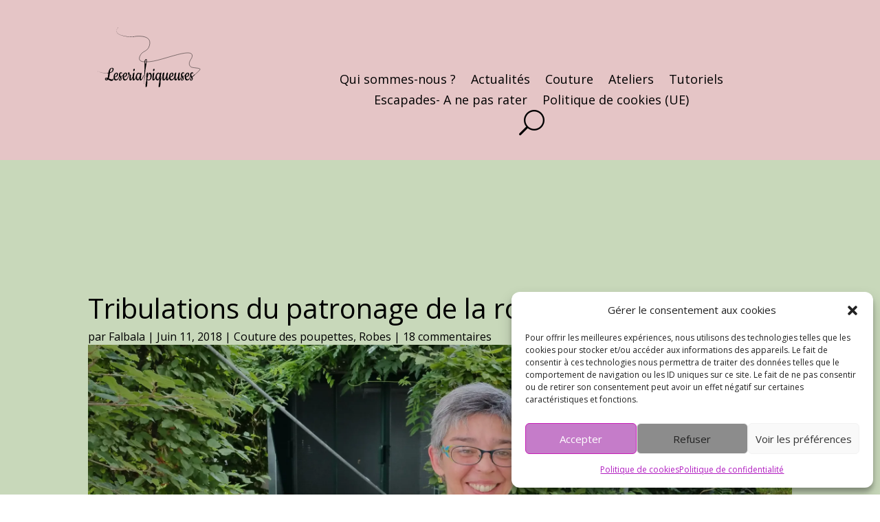

--- FILE ---
content_type: text/html; charset=UTF-8
request_url: https://leserialpiqueuses.fr/les-tribulations-du-patronage-de-la-robe-de-base-en-maille/
body_size: 25094
content:
<!DOCTYPE html>
<html lang="fr-FR">
<head>
	<meta charset="UTF-8" />
<meta http-equiv="X-UA-Compatible" content="IE=edge">
	<link rel="pingback" href="https://leserialpiqueuses.fr/xmlrpc.php" />

	<script type="text/javascript">
		document.documentElement.className = 'js';
	</script>
	
	<meta name='robots' content='index, follow, max-image-preview:large, max-snippet:-1, max-video-preview:-1' />
<script type="text/javascript">
			let jqueryParams=[],jQuery=function(r){return jqueryParams=[...jqueryParams,r],jQuery},$=function(r){return jqueryParams=[...jqueryParams,r],$};window.jQuery=jQuery,window.$=jQuery;let customHeadScripts=!1;jQuery.fn=jQuery.prototype={},$.fn=jQuery.prototype={},jQuery.noConflict=function(r){if(window.jQuery)return jQuery=window.jQuery,$=window.jQuery,customHeadScripts=!0,jQuery.noConflict},jQuery.ready=function(r){jqueryParams=[...jqueryParams,r]},$.ready=function(r){jqueryParams=[...jqueryParams,r]},jQuery.load=function(r){jqueryParams=[...jqueryParams,r]},$.load=function(r){jqueryParams=[...jqueryParams,r]},jQuery.fn.ready=function(r){jqueryParams=[...jqueryParams,r]},$.fn.ready=function(r){jqueryParams=[...jqueryParams,r]};</script>
	<!-- This site is optimized with the Yoast SEO plugin v22.6 - https://yoast.com/wordpress/plugins/seo/ -->
	<title>Tribulations du patronage de la robe de base en maille - Les Serial Piqueuses</title>
	<meta name="description" content="Patronage de la robe de base en maille, patron utilisé Robe Fait main, mai 2017. Tissu jersey de viscose" />
	<link rel="canonical" href="https://leserialpiqueuses.fr/les-tribulations-du-patronage-de-la-robe-de-base-en-maille/" />
	<meta property="og:locale" content="fr_FR" />
	<meta property="og:type" content="article" />
	<meta property="og:title" content="Tribulations du patronage de la robe de base en maille - Les Serial Piqueuses" />
	<meta property="og:description" content="Patronage de la robe de base en maille, patron utilisé Robe Fait main, mai 2017. Tissu jersey de viscose" />
	<meta property="og:url" content="https://leserialpiqueuses.fr/les-tribulations-du-patronage-de-la-robe-de-base-en-maille/" />
	<meta property="og:site_name" content="Les Serial Piqueuses" />
	<meta property="article:published_time" content="2018-06-11T21:26:38+00:00" />
	<meta property="article:modified_time" content="2018-08-07T10:07:24+00:00" />
	<meta property="og:image" content="https://i0.wp.com/leserialpiqueuses.fr/wp-content/uploads/2018/06/20180611_101817-e1528738486752.jpg?fit=4156%2C2961&ssl=1" />
	<meta property="og:image:width" content="4156" />
	<meta property="og:image:height" content="2961" />
	<meta property="og:image:type" content="image/jpeg" />
	<meta name="author" content="Falbala" />
	<meta name="twitter:card" content="summary_large_image" />
	<script type="application/ld+json" class="yoast-schema-graph">{"@context":"https://schema.org","@graph":[{"@type":"WebPage","@id":"https://leserialpiqueuses.fr/les-tribulations-du-patronage-de-la-robe-de-base-en-maille/","url":"https://leserialpiqueuses.fr/les-tribulations-du-patronage-de-la-robe-de-base-en-maille/","name":"Tribulations du patronage de la robe de base en maille - Les Serial Piqueuses","isPartOf":{"@id":"https://leserialpiqueuses.fr/#website"},"primaryImageOfPage":{"@id":"https://leserialpiqueuses.fr/les-tribulations-du-patronage-de-la-robe-de-base-en-maille/#primaryimage"},"image":{"@id":"https://leserialpiqueuses.fr/les-tribulations-du-patronage-de-la-robe-de-base-en-maille/#primaryimage"},"thumbnailUrl":"https://i0.wp.com/leserialpiqueuses.fr/wp-content/uploads/2018/06/20180611_101817-e1528738486752.jpg?fit=4156%2C2961&ssl=1","datePublished":"2018-06-11T21:26:38+00:00","dateModified":"2018-08-07T10:07:24+00:00","author":{"@id":"https://leserialpiqueuses.fr/#/schema/person/7dd1ea6ad51fc4b9729b9462d80f32e1"},"description":"Patronage de la robe de base en maille, patron utilisé Robe Fait main, mai 2017. Tissu jersey de viscose","breadcrumb":{"@id":"https://leserialpiqueuses.fr/les-tribulations-du-patronage-de-la-robe-de-base-en-maille/#breadcrumb"},"inLanguage":"fr-FR","potentialAction":[{"@type":"ReadAction","target":["https://leserialpiqueuses.fr/les-tribulations-du-patronage-de-la-robe-de-base-en-maille/"]}]},{"@type":"ImageObject","inLanguage":"fr-FR","@id":"https://leserialpiqueuses.fr/les-tribulations-du-patronage-de-la-robe-de-base-en-maille/#primaryimage","url":"https://i0.wp.com/leserialpiqueuses.fr/wp-content/uploads/2018/06/20180611_101817-e1528738486752.jpg?fit=4156%2C2961&ssl=1","contentUrl":"https://i0.wp.com/leserialpiqueuses.fr/wp-content/uploads/2018/06/20180611_101817-e1528738486752.jpg?fit=4156%2C2961&ssl=1","width":4156,"height":2961},{"@type":"BreadcrumbList","@id":"https://leserialpiqueuses.fr/les-tribulations-du-patronage-de-la-robe-de-base-en-maille/#breadcrumb","itemListElement":[{"@type":"ListItem","position":1,"name":"Accueil","item":"https://leserialpiqueuses.fr/"},{"@type":"ListItem","position":2,"name":"Tribulations du patronage de la robe de base en maille"}]},{"@type":"WebSite","@id":"https://leserialpiqueuses.fr/#website","url":"https://leserialpiqueuses.fr/","name":"Les Serial Piqueuses","description":"Les aventures de Falbala &amp; Fanfreluche","potentialAction":[{"@type":"SearchAction","target":{"@type":"EntryPoint","urlTemplate":"https://leserialpiqueuses.fr/?s={search_term_string}"},"query-input":"required name=search_term_string"}],"inLanguage":"fr-FR"},{"@type":"Person","@id":"https://leserialpiqueuses.fr/#/schema/person/7dd1ea6ad51fc4b9729b9462d80f32e1","name":"Falbala","image":{"@type":"ImageObject","inLanguage":"fr-FR","@id":"https://leserialpiqueuses.fr/#/schema/person/image/","url":"https://secure.gravatar.com/avatar/480686dd390209a2dd09960cb1ff538a?s=96&d=identicon&r=g","contentUrl":"https://secure.gravatar.com/avatar/480686dd390209a2dd09960cb1ff538a?s=96&d=identicon&r=g","caption":"Falbala"},"sameAs":["https://leserialpiqueuses.fr/"],"url":"https://leserialpiqueuses.fr/author/falbala/"}]}</script>
	<!-- / Yoast SEO plugin. -->


<link rel='dns-prefetch' href='//stats.wp.com' />
<link rel='dns-prefetch' href='//maxcdn.bootstrapcdn.com' />
<link rel='dns-prefetch' href='//fonts.googleapis.com' />
<link rel='dns-prefetch' href='//v0.wordpress.com' />
<link rel='dns-prefetch' href='//i0.wp.com' />
<link rel='dns-prefetch' href='//c0.wp.com' />
<link rel="alternate" type="application/rss+xml" title="Les Serial Piqueuses &raquo; Flux" href="https://leserialpiqueuses.fr/feed/" />
<link rel="alternate" type="application/rss+xml" title="Les Serial Piqueuses &raquo; Flux des commentaires" href="https://leserialpiqueuses.fr/comments/feed/" />
<link rel="alternate" type="application/rss+xml" title="Les Serial Piqueuses &raquo; Tribulations du patronage de la robe de base en maille Flux des commentaires" href="https://leserialpiqueuses.fr/les-tribulations-du-patronage-de-la-robe-de-base-en-maille/feed/" />
<meta content="Divichild v.4.17.4" name="generator"/><link rel='stylesheet' id='validate-engine-css-css' href='https://leserialpiqueuses.fr/wp-content/plugins/wysija-newsletters/css/validationEngine.jquery.css?ver=2.22' type='text/css' media='all' />
<link rel='stylesheet' id='wp-block-library-css' href='https://c0.wp.com/c/6.3.7/wp-includes/css/dist/block-library/style.min.css' type='text/css' media='all' />
<style id='wp-block-library-inline-css' type='text/css'>
.has-text-align-justify{text-align:justify;}
</style>
<style id='wp-block-library-theme-inline-css' type='text/css'>
.wp-block-audio figcaption{color:#555;font-size:13px;text-align:center}.is-dark-theme .wp-block-audio figcaption{color:hsla(0,0%,100%,.65)}.wp-block-audio{margin:0 0 1em}.wp-block-code{border:1px solid #ccc;border-radius:4px;font-family:Menlo,Consolas,monaco,monospace;padding:.8em 1em}.wp-block-embed figcaption{color:#555;font-size:13px;text-align:center}.is-dark-theme .wp-block-embed figcaption{color:hsla(0,0%,100%,.65)}.wp-block-embed{margin:0 0 1em}.blocks-gallery-caption{color:#555;font-size:13px;text-align:center}.is-dark-theme .blocks-gallery-caption{color:hsla(0,0%,100%,.65)}.wp-block-image figcaption{color:#555;font-size:13px;text-align:center}.is-dark-theme .wp-block-image figcaption{color:hsla(0,0%,100%,.65)}.wp-block-image{margin:0 0 1em}.wp-block-pullquote{border-bottom:4px solid;border-top:4px solid;color:currentColor;margin-bottom:1.75em}.wp-block-pullquote cite,.wp-block-pullquote footer,.wp-block-pullquote__citation{color:currentColor;font-size:.8125em;font-style:normal;text-transform:uppercase}.wp-block-quote{border-left:.25em solid;margin:0 0 1.75em;padding-left:1em}.wp-block-quote cite,.wp-block-quote footer{color:currentColor;font-size:.8125em;font-style:normal;position:relative}.wp-block-quote.has-text-align-right{border-left:none;border-right:.25em solid;padding-left:0;padding-right:1em}.wp-block-quote.has-text-align-center{border:none;padding-left:0}.wp-block-quote.is-large,.wp-block-quote.is-style-large,.wp-block-quote.is-style-plain{border:none}.wp-block-search .wp-block-search__label{font-weight:700}.wp-block-search__button{border:1px solid #ccc;padding:.375em .625em}:where(.wp-block-group.has-background){padding:1.25em 2.375em}.wp-block-separator.has-css-opacity{opacity:.4}.wp-block-separator{border:none;border-bottom:2px solid;margin-left:auto;margin-right:auto}.wp-block-separator.has-alpha-channel-opacity{opacity:1}.wp-block-separator:not(.is-style-wide):not(.is-style-dots){width:100px}.wp-block-separator.has-background:not(.is-style-dots){border-bottom:none;height:1px}.wp-block-separator.has-background:not(.is-style-wide):not(.is-style-dots){height:2px}.wp-block-table{margin:0 0 1em}.wp-block-table td,.wp-block-table th{word-break:normal}.wp-block-table figcaption{color:#555;font-size:13px;text-align:center}.is-dark-theme .wp-block-table figcaption{color:hsla(0,0%,100%,.65)}.wp-block-video figcaption{color:#555;font-size:13px;text-align:center}.is-dark-theme .wp-block-video figcaption{color:hsla(0,0%,100%,.65)}.wp-block-video{margin:0 0 1em}.wp-block-template-part.has-background{margin-bottom:0;margin-top:0;padding:1.25em 2.375em}
</style>
<link rel='stylesheet' id='mediaelement-css' href='https://c0.wp.com/c/6.3.7/wp-includes/js/mediaelement/mediaelementplayer-legacy.min.css' type='text/css' media='all' />
<link rel='stylesheet' id='wp-mediaelement-css' href='https://c0.wp.com/c/6.3.7/wp-includes/js/mediaelement/wp-mediaelement.min.css' type='text/css' media='all' />
<style id='jetpack-sharing-buttons-style-inline-css' type='text/css'>
.jetpack-sharing-buttons__services-list{display:flex;flex-direction:row;flex-wrap:wrap;gap:0;list-style-type:none;margin:5px;padding:0}.jetpack-sharing-buttons__services-list.has-small-icon-size{font-size:12px}.jetpack-sharing-buttons__services-list.has-normal-icon-size{font-size:16px}.jetpack-sharing-buttons__services-list.has-large-icon-size{font-size:24px}.jetpack-sharing-buttons__services-list.has-huge-icon-size{font-size:36px}@media print{.jetpack-sharing-buttons__services-list{display:none!important}}.editor-styles-wrapper .wp-block-jetpack-sharing-buttons{gap:0;padding-inline-start:0}ul.jetpack-sharing-buttons__services-list.has-background{padding:1.25em 2.375em}
</style>
<style id='global-styles-inline-css' type='text/css'>
body{--wp--preset--color--black: #000000;--wp--preset--color--cyan-bluish-gray: #abb8c3;--wp--preset--color--white: #ffffff;--wp--preset--color--pale-pink: #f78da7;--wp--preset--color--vivid-red: #cf2e2e;--wp--preset--color--luminous-vivid-orange: #ff6900;--wp--preset--color--luminous-vivid-amber: #fcb900;--wp--preset--color--light-green-cyan: #7bdcb5;--wp--preset--color--vivid-green-cyan: #00d084;--wp--preset--color--pale-cyan-blue: #8ed1fc;--wp--preset--color--vivid-cyan-blue: #0693e3;--wp--preset--color--vivid-purple: #9b51e0;--wp--preset--gradient--vivid-cyan-blue-to-vivid-purple: linear-gradient(135deg,rgba(6,147,227,1) 0%,rgb(155,81,224) 100%);--wp--preset--gradient--light-green-cyan-to-vivid-green-cyan: linear-gradient(135deg,rgb(122,220,180) 0%,rgb(0,208,130) 100%);--wp--preset--gradient--luminous-vivid-amber-to-luminous-vivid-orange: linear-gradient(135deg,rgba(252,185,0,1) 0%,rgba(255,105,0,1) 100%);--wp--preset--gradient--luminous-vivid-orange-to-vivid-red: linear-gradient(135deg,rgba(255,105,0,1) 0%,rgb(207,46,46) 100%);--wp--preset--gradient--very-light-gray-to-cyan-bluish-gray: linear-gradient(135deg,rgb(238,238,238) 0%,rgb(169,184,195) 100%);--wp--preset--gradient--cool-to-warm-spectrum: linear-gradient(135deg,rgb(74,234,220) 0%,rgb(151,120,209) 20%,rgb(207,42,186) 40%,rgb(238,44,130) 60%,rgb(251,105,98) 80%,rgb(254,248,76) 100%);--wp--preset--gradient--blush-light-purple: linear-gradient(135deg,rgb(255,206,236) 0%,rgb(152,150,240) 100%);--wp--preset--gradient--blush-bordeaux: linear-gradient(135deg,rgb(254,205,165) 0%,rgb(254,45,45) 50%,rgb(107,0,62) 100%);--wp--preset--gradient--luminous-dusk: linear-gradient(135deg,rgb(255,203,112) 0%,rgb(199,81,192) 50%,rgb(65,88,208) 100%);--wp--preset--gradient--pale-ocean: linear-gradient(135deg,rgb(255,245,203) 0%,rgb(182,227,212) 50%,rgb(51,167,181) 100%);--wp--preset--gradient--electric-grass: linear-gradient(135deg,rgb(202,248,128) 0%,rgb(113,206,126) 100%);--wp--preset--gradient--midnight: linear-gradient(135deg,rgb(2,3,129) 0%,rgb(40,116,252) 100%);--wp--preset--font-size--small: 13px;--wp--preset--font-size--medium: 20px;--wp--preset--font-size--large: 36px;--wp--preset--font-size--x-large: 42px;--wp--preset--spacing--20: 0.44rem;--wp--preset--spacing--30: 0.67rem;--wp--preset--spacing--40: 1rem;--wp--preset--spacing--50: 1.5rem;--wp--preset--spacing--60: 2.25rem;--wp--preset--spacing--70: 3.38rem;--wp--preset--spacing--80: 5.06rem;--wp--preset--shadow--natural: 6px 6px 9px rgba(0, 0, 0, 0.2);--wp--preset--shadow--deep: 12px 12px 50px rgba(0, 0, 0, 0.4);--wp--preset--shadow--sharp: 6px 6px 0px rgba(0, 0, 0, 0.2);--wp--preset--shadow--outlined: 6px 6px 0px -3px rgba(255, 255, 255, 1), 6px 6px rgba(0, 0, 0, 1);--wp--preset--shadow--crisp: 6px 6px 0px rgba(0, 0, 0, 1);}body { margin: 0;--wp--style--global--content-size: 823px;--wp--style--global--wide-size: 1080px; }.wp-site-blocks > .alignleft { float: left; margin-right: 2em; }.wp-site-blocks > .alignright { float: right; margin-left: 2em; }.wp-site-blocks > .aligncenter { justify-content: center; margin-left: auto; margin-right: auto; }:where(.is-layout-flex){gap: 0.5em;}:where(.is-layout-grid){gap: 0.5em;}body .is-layout-flow > .alignleft{float: left;margin-inline-start: 0;margin-inline-end: 2em;}body .is-layout-flow > .alignright{float: right;margin-inline-start: 2em;margin-inline-end: 0;}body .is-layout-flow > .aligncenter{margin-left: auto !important;margin-right: auto !important;}body .is-layout-constrained > .alignleft{float: left;margin-inline-start: 0;margin-inline-end: 2em;}body .is-layout-constrained > .alignright{float: right;margin-inline-start: 2em;margin-inline-end: 0;}body .is-layout-constrained > .aligncenter{margin-left: auto !important;margin-right: auto !important;}body .is-layout-constrained > :where(:not(.alignleft):not(.alignright):not(.alignfull)){max-width: var(--wp--style--global--content-size);margin-left: auto !important;margin-right: auto !important;}body .is-layout-constrained > .alignwide{max-width: var(--wp--style--global--wide-size);}body .is-layout-flex{display: flex;}body .is-layout-flex{flex-wrap: wrap;align-items: center;}body .is-layout-flex > *{margin: 0;}body .is-layout-grid{display: grid;}body .is-layout-grid > *{margin: 0;}body{padding-top: 0px;padding-right: 0px;padding-bottom: 0px;padding-left: 0px;}.wp-element-button, .wp-block-button__link{background-color: #32373c;border-width: 0;color: #fff;font-family: inherit;font-size: inherit;line-height: inherit;padding: calc(0.667em + 2px) calc(1.333em + 2px);text-decoration: none;}.has-black-color{color: var(--wp--preset--color--black) !important;}.has-cyan-bluish-gray-color{color: var(--wp--preset--color--cyan-bluish-gray) !important;}.has-white-color{color: var(--wp--preset--color--white) !important;}.has-pale-pink-color{color: var(--wp--preset--color--pale-pink) !important;}.has-vivid-red-color{color: var(--wp--preset--color--vivid-red) !important;}.has-luminous-vivid-orange-color{color: var(--wp--preset--color--luminous-vivid-orange) !important;}.has-luminous-vivid-amber-color{color: var(--wp--preset--color--luminous-vivid-amber) !important;}.has-light-green-cyan-color{color: var(--wp--preset--color--light-green-cyan) !important;}.has-vivid-green-cyan-color{color: var(--wp--preset--color--vivid-green-cyan) !important;}.has-pale-cyan-blue-color{color: var(--wp--preset--color--pale-cyan-blue) !important;}.has-vivid-cyan-blue-color{color: var(--wp--preset--color--vivid-cyan-blue) !important;}.has-vivid-purple-color{color: var(--wp--preset--color--vivid-purple) !important;}.has-black-background-color{background-color: var(--wp--preset--color--black) !important;}.has-cyan-bluish-gray-background-color{background-color: var(--wp--preset--color--cyan-bluish-gray) !important;}.has-white-background-color{background-color: var(--wp--preset--color--white) !important;}.has-pale-pink-background-color{background-color: var(--wp--preset--color--pale-pink) !important;}.has-vivid-red-background-color{background-color: var(--wp--preset--color--vivid-red) !important;}.has-luminous-vivid-orange-background-color{background-color: var(--wp--preset--color--luminous-vivid-orange) !important;}.has-luminous-vivid-amber-background-color{background-color: var(--wp--preset--color--luminous-vivid-amber) !important;}.has-light-green-cyan-background-color{background-color: var(--wp--preset--color--light-green-cyan) !important;}.has-vivid-green-cyan-background-color{background-color: var(--wp--preset--color--vivid-green-cyan) !important;}.has-pale-cyan-blue-background-color{background-color: var(--wp--preset--color--pale-cyan-blue) !important;}.has-vivid-cyan-blue-background-color{background-color: var(--wp--preset--color--vivid-cyan-blue) !important;}.has-vivid-purple-background-color{background-color: var(--wp--preset--color--vivid-purple) !important;}.has-black-border-color{border-color: var(--wp--preset--color--black) !important;}.has-cyan-bluish-gray-border-color{border-color: var(--wp--preset--color--cyan-bluish-gray) !important;}.has-white-border-color{border-color: var(--wp--preset--color--white) !important;}.has-pale-pink-border-color{border-color: var(--wp--preset--color--pale-pink) !important;}.has-vivid-red-border-color{border-color: var(--wp--preset--color--vivid-red) !important;}.has-luminous-vivid-orange-border-color{border-color: var(--wp--preset--color--luminous-vivid-orange) !important;}.has-luminous-vivid-amber-border-color{border-color: var(--wp--preset--color--luminous-vivid-amber) !important;}.has-light-green-cyan-border-color{border-color: var(--wp--preset--color--light-green-cyan) !important;}.has-vivid-green-cyan-border-color{border-color: var(--wp--preset--color--vivid-green-cyan) !important;}.has-pale-cyan-blue-border-color{border-color: var(--wp--preset--color--pale-cyan-blue) !important;}.has-vivid-cyan-blue-border-color{border-color: var(--wp--preset--color--vivid-cyan-blue) !important;}.has-vivid-purple-border-color{border-color: var(--wp--preset--color--vivid-purple) !important;}.has-vivid-cyan-blue-to-vivid-purple-gradient-background{background: var(--wp--preset--gradient--vivid-cyan-blue-to-vivid-purple) !important;}.has-light-green-cyan-to-vivid-green-cyan-gradient-background{background: var(--wp--preset--gradient--light-green-cyan-to-vivid-green-cyan) !important;}.has-luminous-vivid-amber-to-luminous-vivid-orange-gradient-background{background: var(--wp--preset--gradient--luminous-vivid-amber-to-luminous-vivid-orange) !important;}.has-luminous-vivid-orange-to-vivid-red-gradient-background{background: var(--wp--preset--gradient--luminous-vivid-orange-to-vivid-red) !important;}.has-very-light-gray-to-cyan-bluish-gray-gradient-background{background: var(--wp--preset--gradient--very-light-gray-to-cyan-bluish-gray) !important;}.has-cool-to-warm-spectrum-gradient-background{background: var(--wp--preset--gradient--cool-to-warm-spectrum) !important;}.has-blush-light-purple-gradient-background{background: var(--wp--preset--gradient--blush-light-purple) !important;}.has-blush-bordeaux-gradient-background{background: var(--wp--preset--gradient--blush-bordeaux) !important;}.has-luminous-dusk-gradient-background{background: var(--wp--preset--gradient--luminous-dusk) !important;}.has-pale-ocean-gradient-background{background: var(--wp--preset--gradient--pale-ocean) !important;}.has-electric-grass-gradient-background{background: var(--wp--preset--gradient--electric-grass) !important;}.has-midnight-gradient-background{background: var(--wp--preset--gradient--midnight) !important;}.has-small-font-size{font-size: var(--wp--preset--font-size--small) !important;}.has-medium-font-size{font-size: var(--wp--preset--font-size--medium) !important;}.has-large-font-size{font-size: var(--wp--preset--font-size--large) !important;}.has-x-large-font-size{font-size: var(--wp--preset--font-size--x-large) !important;}
.wp-block-navigation a:where(:not(.wp-element-button)){color: inherit;}
:where(.wp-block-post-template.is-layout-flex){gap: 1.25em;}:where(.wp-block-post-template.is-layout-grid){gap: 1.25em;}
:where(.wp-block-columns.is-layout-flex){gap: 2em;}:where(.wp-block-columns.is-layout-grid){gap: 2em;}
.wp-block-pullquote{font-size: 1.5em;line-height: 1.6;}
</style>
<link rel='stylesheet' id='contact-form-7-css' href='https://leserialpiqueuses.fr/wp-content/plugins/contact-form-7/includes/css/styles.css?ver=5.9.8' type='text/css' media='all' />
<link rel='stylesheet' id='cmplz-general-css' href='https://leserialpiqueuses.fr/wp-content/plugins/complianz-gdpr/assets/css/cookieblocker.min.css?ver=1767106600' type='text/css' media='all' />
<link rel='stylesheet' id='font-awesome-css' href='//maxcdn.bootstrapcdn.com/font-awesome/4.4.0/css/font-awesome.min.css?ver=0dd6de828f69036c15b72602dfef70f4' type='text/css' media='all' />
<link rel='stylesheet' id='ot-widget-style-css' href='https://leserialpiqueuses.fr/wp-content/plugins/orange-themes-custom-widgets/css/style-plugins.css?ver=0dd6de828f69036c15b72602dfef70f4' type='text/css' media='all' />
<link rel='stylesheet' id='et-divi-open-sans-css' href='https://fonts.googleapis.com/css?family=Open+Sans:300italic,400italic,600italic,700italic,800italic,400,300,600,700,800&#038;subset=latin,latin-ext&#038;display=swap' type='text/css' media='all' />
<link rel='stylesheet' id='divi-flipbox-styles-css' href='https://leserialpiqueuses.fr/wp-content/plugins/flip-cards-module-divi/styles/style.min.css?ver=0.9.4' type='text/css' media='all' />
<link rel='stylesheet' id='fancybox-css' href='https://leserialpiqueuses.fr/wp-content/plugins/easy-fancybox/fancybox/1.5.4/jquery.fancybox.min.css?ver=0dd6de828f69036c15b72602dfef70f4' type='text/css' media='screen' />
<link rel='stylesheet' id='divi-style-parent-css' href='https://leserialpiqueuses.fr/wp-content/themes/Divi/style-static.min.css?ver=4.27.1' type='text/css' media='all' />
<link rel='stylesheet' id='divi-style-css' href='https://leserialpiqueuses.fr/wp-content/themes/Divichild/style.css?ver=4.27.1' type='text/css' media='all' />
<link rel='stylesheet' id='jetpack_css-css' href='https://c0.wp.com/p/jetpack/13.3.2/css/jetpack.css' type='text/css' media='all' />
<link rel="https://api.w.org/" href="https://leserialpiqueuses.fr/wp-json/" /><link rel="alternate" type="application/json" href="https://leserialpiqueuses.fr/wp-json/wp/v2/posts/9984" /><link rel="EditURI" type="application/rsd+xml" title="RSD" href="https://leserialpiqueuses.fr/xmlrpc.php?rsd" />
<link rel="alternate" type="application/json+oembed" href="https://leserialpiqueuses.fr/wp-json/oembed/1.0/embed?url=https%3A%2F%2Fleserialpiqueuses.fr%2Fles-tribulations-du-patronage-de-la-robe-de-base-en-maille%2F" />
<link rel="alternate" type="text/xml+oembed" href="https://leserialpiqueuses.fr/wp-json/oembed/1.0/embed?url=https%3A%2F%2Fleserialpiqueuses.fr%2Fles-tribulations-du-patronage-de-la-robe-de-base-en-maille%2F&#038;format=xml" />
	<style>img#wpstats{display:none}</style>
					<style>.cmplz-hidden {
					display: none !important;
				}</style><meta name="viewport" content="width=device-width, initial-scale=1.0, maximum-scale=1.0, user-scalable=0" /><link rel="icon" href="https://i0.wp.com/leserialpiqueuses.fr/wp-content/uploads/2022/07/cropped-deacoudre.png?fit=32%2C32&#038;ssl=1" sizes="32x32" />
<link rel="icon" href="https://i0.wp.com/leserialpiqueuses.fr/wp-content/uploads/2022/07/cropped-deacoudre.png?fit=192%2C192&#038;ssl=1" sizes="192x192" />
<link rel="apple-touch-icon" href="https://i0.wp.com/leserialpiqueuses.fr/wp-content/uploads/2022/07/cropped-deacoudre.png?fit=180%2C180&#038;ssl=1" />
<meta name="msapplication-TileImage" content="https://i0.wp.com/leserialpiqueuses.fr/wp-content/uploads/2022/07/cropped-deacoudre.png?fit=270%2C270&#038;ssl=1" />
<style id="et-divi-customizer-global-cached-inline-styles">body,.et_pb_column_1_2 .et_quote_content blockquote cite,.et_pb_column_1_2 .et_link_content a.et_link_main_url,.et_pb_column_1_3 .et_quote_content blockquote cite,.et_pb_column_3_8 .et_quote_content blockquote cite,.et_pb_column_1_4 .et_quote_content blockquote cite,.et_pb_blog_grid .et_quote_content blockquote cite,.et_pb_column_1_3 .et_link_content a.et_link_main_url,.et_pb_column_3_8 .et_link_content a.et_link_main_url,.et_pb_column_1_4 .et_link_content a.et_link_main_url,.et_pb_blog_grid .et_link_content a.et_link_main_url,body .et_pb_bg_layout_light .et_pb_post p,body .et_pb_bg_layout_dark .et_pb_post p{font-size:14px}.et_pb_slide_content,.et_pb_best_value{font-size:15px}#main-header .nav li ul a{color:rgba(0,0,0,0.7)}.footer-widget .et_pb_widget div,.footer-widget .et_pb_widget ul,.footer-widget .et_pb_widget ol,.footer-widget .et_pb_widget label{line-height:1.7em}#et-footer-nav .bottom-nav li.current-menu-item a{color:#2ea3f2}body .et_pb_bg_layout_light.et_pb_button:hover,body .et_pb_bg_layout_light .et_pb_button:hover,body .et_pb_button:hover{border-radius:0px}@media only screen and (min-width:981px){.et_header_style_centered.et_hide_primary_logo #main-header:not(.et-fixed-header) .logo_container,.et_header_style_centered.et_hide_fixed_logo #main-header.et-fixed-header .logo_container{height:11.88px}}@media only screen and (min-width:1350px){.et_pb_row{padding:27px 0}.et_pb_section{padding:54px 0}.single.et_pb_pagebuilder_layout.et_full_width_page .et_post_meta_wrapper{padding-top:81px}.et_pb_fullwidth_section{padding:0}}</style></head>
<body data-rsssl=1 data-cmplz=1 class="post-template-default single single-post postid-9984 single-format-standard et-tb-has-template et-tb-has-header et-tb-has-body et-tb-has-footer et_pb_button_helper_class et_cover_background et_pb_gutter osx et_pb_gutters3 et_smooth_scroll et_divi_theme et-db">
	<div id="page-container">
<div id="et-boc" class="et-boc">
			
		<header class="et-l et-l--header">
			<div class="et_builder_inner_content et_pb_gutters3"><div id="return-to-top" class="et_pb_section et_pb_section_0_tb_header et_pb_with_background et_section_regular et_pb_section--with-menu" >
				
				
				
				
				
				
				<div class="et_pb_row et_pb_row_0_tb_header et_pb_row--with-menu">
				<div class="et_pb_column et_pb_column_2_5 et_pb_column_0_tb_header  et_pb_css_mix_blend_mode_passthrough">
				
				
				
				
				<div class="et_pb_module et_pb_image et_pb_image_0_tb_header">
				
				
				
				
				<a href="https://leserialpiqueuses.fr"><span class="et_pb_image_wrap "><img decoding="async"  src="https://leserialpiqueuses.fr/wp-content/uploads/2022/08/logo5.svg" alt="" title="logo5" class="wp-image-21889" /></span></a>
			</div>
			</div><div class="et_pb_column et_pb_column_3_5 et_pb_column_1_tb_header  et_pb_css_mix_blend_mode_passthrough et-last-child et_pb_column--with-menu">
				
				
				
				
				<div class="et_pb_module et_pb_menu et_pb_menu_0_tb_header et_pb_bg_layout_light  et_pb_text_align_left et_dropdown_animation_fade et_pb_menu--without-logo et_pb_menu--style-centered">
					
					
					
					
					<div class="et_pb_menu_inner_container clearfix">
						
						<div class="et_pb_menu__wrap">
							<div class="et_pb_menu__menu">
								<nav class="et-menu-nav"><ul id="menu-menu-horizontal" class="et-menu nav downwards"><li id="menu-item-21330" class="et_pb_menu_page_id-21330 menu-item menu-item-type-custom menu-item-object-custom menu-item-home menu-item-21330"><a href="https://leserialpiqueuses.fr/#quisommes-nous">Qui sommes-nous ?</a></li>
<li id="menu-item-21979" class="et_pb_menu_page_id-21979 menu-item menu-item-type-custom menu-item-object-custom menu-item-home menu-item-21979"><a href="https://leserialpiqueuses.fr/#actualites">Actualités</a></li>
<li id="menu-item-21295" class="et_pb_menu_page_id-21295 menu-item menu-item-type-custom menu-item-object-custom menu-item-home menu-item-21295"><a href="https://leserialpiqueuses.fr/#couture">Couture</a></li>
<li id="menu-item-21296" class="et_pb_menu_page_id-21296 menu-item menu-item-type-custom menu-item-object-custom menu-item-home menu-item-21296"><a href="https://leserialpiqueuses.fr/#ateliers">Ateliers</a></li>
<li id="menu-item-21297" class="et_pb_menu_page_id-21297 menu-item menu-item-type-custom menu-item-object-custom menu-item-home menu-item-21297"><a href="https://leserialpiqueuses.fr/#tutoriels">Tutoriels</a></li>
<li id="menu-item-21298" class="et_pb_menu_page_id-21298 menu-item menu-item-type-custom menu-item-object-custom menu-item-home menu-item-21298"><a href="https://leserialpiqueuses.fr/#escapades">Escapades- A ne pas rater</a></li>
<li id="menu-item-22995" class="et_pb_menu_page_id-22994 menu-item menu-item-type-post_type menu-item-object-page menu-item-22995"><a href="https://leserialpiqueuses.fr/politique-de-cookies-ue/">Politique de cookies (UE)</a></li>
</ul></nav>
							</div>
							
							<button type="button" class="et_pb_menu__icon et_pb_menu__search-button"></button>
							<div class="et_mobile_nav_menu">
				<div class="mobile_nav closed">
					<span class="mobile_menu_bar"></span>
				</div>
			</div>
						</div>
						<div class="et_pb_menu__search-container et_pb_menu__search-container--disabled">
				<div class="et_pb_menu__search">
					<form role="search" method="get" class="et_pb_menu__search-form" action="https://leserialpiqueuses.fr/">
						<input type="search" class="et_pb_menu__search-input" placeholder="Chercher …" name="s" title="Rechercher:" />
					</form>
					<button type="button" class="et_pb_menu__icon et_pb_menu__close-search-button"></button>
				</div>
			</div>
					</div>
				</div>
			</div>
				
				
				
				
			</div>
				
				
			</div>		</div>
	</header>
	<div id="et-main-area">
	
    <div id="main-content">
    <div class="et-l et-l--body">
			<div class="et_builder_inner_content et_pb_gutters3"><div class="et_pb_section et_pb_section_0_tb_body et_pb_with_background et_section_regular" >
				
				
				
				
				
				
				<div class="et_pb_row et_pb_row_0_tb_body">
				<div class="et_pb_column et_pb_column_4_4 et_pb_column_0_tb_body  et_pb_css_mix_blend_mode_passthrough et-last-child">
				
				
				
				
				<div class="et_pb_module et_pb_post_title et_pb_post_title_0_tb_body et_pb_bg_layout_light  et_pb_text_align_left"   >
				
				
				
				
				
				<div class="et_pb_title_container">
					<h1 class="entry-title">Tribulations du patronage de la robe de base en maille</h1><p class="et_pb_title_meta_container"> par <span class="author vcard"><a href="https://leserialpiqueuses.fr/author/falbala/" title="Articles de Falbala" rel="author">Falbala</a></span> | <span class="published">Juin 11, 2018</span> | <a href="https://leserialpiqueuses.fr/category/couture/couture-des-poupettes/" rel="category tag">Couture des poupettes</a>, <a href="https://leserialpiqueuses.fr/category/couture/couture-des-poupettes/robes/" rel="category tag">Robes</a> | <span class="comments-number"><a href="https://leserialpiqueuses.fr/les-tribulations-du-patronage-de-la-robe-de-base-en-maille/#respond">18 commentaires</a></span></p>
				</div>
				<div class="et_pb_title_featured_container"><span class="et_pb_image_wrap"><img decoding="async" loading="lazy" width="4156" height="2961" src="https://i0.wp.com/leserialpiqueuses.fr/wp-content/uploads/2018/06/20180611_101817-e1528738486752.jpg?fit=4156%2C2961&#038;ssl=1" alt="" title="20180611_101817" class="wp-image-9955" srcset="https://i0.wp.com/leserialpiqueuses.fr/wp-content/uploads/2018/06/20180611_101817-e1528738486752.jpg?w=4156&amp;ssl=1 4156w, https://i0.wp.com/leserialpiqueuses.fr/wp-content/uploads/2018/06/20180611_101817-e1528738486752.jpg?resize=300%2C214&amp;ssl=1 300w, https://i0.wp.com/leserialpiqueuses.fr/wp-content/uploads/2018/06/20180611_101817-e1528738486752.jpg?resize=768%2C547&amp;ssl=1 768w, https://i0.wp.com/leserialpiqueuses.fr/wp-content/uploads/2018/06/20180611_101817-e1528738486752.jpg?resize=1024%2C730&amp;ssl=1 1024w, https://i0.wp.com/leserialpiqueuses.fr/wp-content/uploads/2018/06/20180611_101817-e1528738486752.jpg?resize=600%2C427&amp;ssl=1 600w, https://i0.wp.com/leserialpiqueuses.fr/wp-content/uploads/2018/06/20180611_101817-e1528738486752.jpg?w=2160&amp;ssl=1 2160w, https://i0.wp.com/leserialpiqueuses.fr/wp-content/uploads/2018/06/20180611_101817-e1528738486752.jpg?w=3240&amp;ssl=1 3240w" sizes="(max-width: 4156px) 100vw, 4156px" /></span></div>
			</div><div class="et_pb_module et_pb_post_content et_pb_post_content_0_tb_body">
				
				
				
				
				<p>En guise d&rsquo;introduction, je vous renvoie à l’excellent article de <a href="http://www.tasticottine.fr/Blog/la-fin-et-les-moyens/">Tasticottine </a>qui nous a fait un délire génial, sur le mode polar, pour dénoncer les méfaits de certains patrons, voire de la combinaison de certains patrons / tissus. Nous sommes ici clairement dans la même situation !!! Avant de vous révéler qui sont les coupables dans cette histoire, penchons-nous d&rsquo;abord sur <em>le premier suspect</em> : le patron qui est, faut le reconnaître, bien souvent à l’origine de mésaventures !</p>
<p><img decoding="async" loading="lazy" class="alignleft wp-image-9987 size-medium" src="https://i0.wp.com/leserialpiqueuses.fr/wp-content/uploads/2018/06/Capture-230x300.jpg?resize=230%2C300" alt="" width="230" height="300" srcset="https://i0.wp.com/leserialpiqueuses.fr/wp-content/uploads/2018/06/Capture.jpg?resize=230%2C300&amp;ssl=1 230w, https://i0.wp.com/leserialpiqueuses.fr/wp-content/uploads/2018/06/Capture.jpg?w=589&amp;ssl=1 589w" sizes="(max-width: 230px) 100vw, 230px" data-recalc-dims="1" />Cette robe de la revue Fait Main de mai 2017 (n° 424) m’avait tapé dans l’œil. Elle me paraissait être un bon candidat pour la robe de base en maille. Le seul hic était que le patron était donné pour de la suédine alors que sur la photo c’était une robe en jersey. La Prof qui s’y connait en tissus, ayant confirmé que c’était clairement du jersey, nous avons décidé d’utiliser ce modèle pour faire le patron de la robe de base en maille. J’ai donc relevé le patron et je me suis même hasardé à dessiner une manche. Bon faut dire qu’en dépit de mes efforts et de mes calculs vérifiés plusieurs fois, elle avait vraiment une drôle de tête… La Prof qui encourage toujours ses élèves, a dit c’est bien MAIS… il faut d’abord modifier la dimension de l’épaule, forcément plus courte pour une robe sans manche, et redessiner l’emmanchure en conséquence. En cinq minutes la Prof a tout modifié et recalculé pour faire une belle manche…</p>
<p>Avant de couper la robe, vérification préalable des dimensions de la robe sur le patron. Et là apparaît la mauvaise surprise : la robe est beaucoup mais <em>beaucoup</em> trop large, qui plus est le milieu dos n’est pas droit et prévoit une fermeture à glissière (oui j’avoue que je n’ai pas vu cet élément primordial, je me suis laissée aveugler par la photo). C’est clairement un patron de robe en chaine et trame et pas du tout en maille…. Bon plan quoi !!! Nous avons dû enlever environ 4 cm sur le devant et autant dans le dos, tout en conservant un taux d’aisance plus que suffisant (la Prof sait que je n’aime pas être trop ajustée dans mes vêtements). Autres modifications apportées: le patron de la ceinture qui ne plaisait pas à la Prof, a été également redessiné et j&rsquo;ai opté pour une encolure ronde.</p>
<p><img decoding="async" loading="lazy" class="wp-image-9981 size-medium alignright" src="https://i0.wp.com/leserialpiqueuses.fr/wp-content/uploads/2018/06/20170810_153159-169x300.jpeg?resize=169%2C300" alt="" width="169" height="300" srcset="https://i0.wp.com/leserialpiqueuses.fr/wp-content/uploads/2018/06/20170810_153159.jpeg?resize=169%2C300&amp;ssl=1 169w, https://i0.wp.com/leserialpiqueuses.fr/wp-content/uploads/2018/06/20170810_153159.jpeg?w=540&amp;ssl=1 540w" sizes="(max-width: 169px) 100vw, 169px" data-recalc-dims="1" />Passons maintenant <em>au second suspect:</em> le tissu. Il avait été déniché l’été dernier à la « caverne alsacienne ». Véritable coup de cœur pour ce superbe jersey de viscose très fluide (aïe aïe) qui nous avait tant plu qu’on s’était partagé un grand morceau. La Prof a réalisé une merveille avec son morceau et je résiste pas à l&rsquo;envie de vous montrer ce qu&rsquo;elle en a fait avec cette encolure absolument splendide. Pour la robe, le patron a fait l&rsquo;objet d&rsquo;un placement élaboré surtout sur le devant (faut dire il ne restait pas assez pour en faire autant pour le dos!) et les manches comme vous pourrez le voir sur les photos qu&rsquo;a réalisé ma Fanfreluche. Pour la ceinture de la robe, il a fallu prendre un autre tissu car ce jersey est un imprimé et l&rsquo;envers est blanc avec de fines rayures ce qui n&rsquo;était pas génial pour une ceinture, à moins de la doubler.. Nous avons opté pour la « facilité » et Fanfreluche m&rsquo;a donné un bout de jersey noir. La ceinture a été coupée et soigneusement surjetée..</p>
<p><img decoding="async" loading="lazy" class="size-medium wp-image-9997 alignleft" src="https://i0.wp.com/leserialpiqueuses.fr/wp-content/uploads/2018/06/20180527_173923_resized-e1528740325927-192x300.jpg?resize=192%2C300" alt="" width="192" height="300" srcset="https://i0.wp.com/leserialpiqueuses.fr/wp-content/uploads/2018/06/20180527_173923_resized-e1528740325927.jpg?resize=192%2C300&amp;ssl=1 192w, https://i0.wp.com/leserialpiqueuses.fr/wp-content/uploads/2018/06/20180527_173923_resized-e1528740325927.jpg?resize=768%2C1200&amp;ssl=1 768w, https://i0.wp.com/leserialpiqueuses.fr/wp-content/uploads/2018/06/20180527_173923_resized-e1528740325927.jpg?resize=655%2C1024&amp;ssl=1 655w, https://i0.wp.com/leserialpiqueuses.fr/wp-content/uploads/2018/06/20180527_173923_resized-e1528740325927.jpg?resize=600%2C938&amp;ssl=1 600w, https://i0.wp.com/leserialpiqueuses.fr/wp-content/uploads/2018/06/20180527_173923_resized-e1528740325927.jpg?w=2160&amp;ssl=1 2160w" sizes="(max-width: 192px) 100vw, 192px" data-recalc-dims="1" />J&rsquo;ai bâti la robe non sans peine, avec la difficulté de monter dans le bon sens la ceinture prise en sandwich entre le devant et le dos. A l&rsquo;essayage, la robe s&rsquo;est avérée encore trop grande, probablement en raison du tissu très fluide. La ceinture tombait très bas sur les hanches et était trop longue.. Oui j&rsquo;ai nommé le <em>troisième suspect:</em> la destinataire de la robe qui n&rsquo;a pas la taille mannequin (et par voie de conséquence la couturière apprentie!!). Il est moche ce premier essayage (bon c&rsquo;est sans les manches que j&rsquo;avais eu la flemme de monter à ce stade).. Vont s&rsquo;ensuivre de longues heures de retouches.  Nous avons quand même repris près de six centimètres au total au niveau poitrine et recintré également le dos. La ceinture a été remontée de 5 centimètres sur la taille, raccourcie et redessinée, avec l&rsquo;ajout de pinces pour donner un effet drapé.</p>
<ul class="et_post_gallery clearfix">
					<li class="et_gallery_item et_pb_gallery_image">
						<a href="https://leserialpiqueuses.fr/wp-content/uploads/2018/06/20180609_075748.jpg" title="20180609_075748">
							<span class="et_portfolio_image">
								<img width="400" height="284" src="https://i0.wp.com/leserialpiqueuses.fr/wp-content/uploads/2018/06/20180609_075748.jpg?resize=400%2C284&amp;ssl=1" class="attachment-et-pb-portfolio-image size-et-pb-portfolio-image" alt="" decoding="async" loading="lazy" />
								<span class="et_overlay"></span>
							</span>
						</a>
						<p class="et_pb_gallery_caption">retouche de la ceinture</p>
					</li><li class="et_gallery_item et_pb_gallery_image">
						<a href="https://leserialpiqueuses.fr/wp-content/uploads/2018/06/20180609_152727.jpg" title="20180609_152727">
							<span class="et_portfolio_image">
								<img width="400" height="284" src="https://i0.wp.com/leserialpiqueuses.fr/wp-content/uploads/2018/06/20180609_152727.jpg?resize=400%2C284&amp;ssl=1" class="attachment-et-pb-portfolio-image size-et-pb-portfolio-image" alt="" decoding="async" loading="lazy" />
								<span class="et_overlay"></span>
							</span>
						</a>
						<p class="et_pb_gallery_caption">retouche poitrine et manche</p>
					</li>
				</ul>
<p>Il m&rsquo;a encore fallu une journée effrénée pour faire toutes les retouches, rebâtir la robe dans sa version définitive (merci au fil de bâti hydrosoluble qui m&rsquo;a fait gagner du temps), l&rsquo;essayer, la valider (elle n&rsquo;avait pas le choix, je l&rsquo;avais prévenue que c&rsquo;était sa dernière chance) et la coudre. Au vu de la fluidité du tissu, de la laminette a également été insérée dans l&rsquo;encolure dos pour éviter qu&rsquo;à la longue tout se détende et baille..</p>
<ul class="et_post_gallery clearfix">
					<li class="et_gallery_item et_pb_gallery_image">
						<a href="https://leserialpiqueuses.fr/wp-content/uploads/2018/06/20180611_101425-e1528738406947.jpg" title="20180611_101425">
							<span class="et_portfolio_image">
								<img width="400" height="284" src="https://i0.wp.com/leserialpiqueuses.fr/wp-content/uploads/2018/06/20180611_101425-e1528738406947.jpg?resize=400%2C284&amp;ssl=1" class="attachment-et-pb-portfolio-image size-et-pb-portfolio-image" alt="" decoding="async" loading="lazy" />
								<span class="et_overlay"></span>
							</span>
						</a>
						
					</li><li class="et_gallery_item et_pb_gallery_image">
						<a href="https://leserialpiqueuses.fr/wp-content/uploads/2018/06/20180611_101342.jpg" title="20180611_101342">
							<span class="et_portfolio_image">
								<img width="400" height="284" src="https://i0.wp.com/leserialpiqueuses.fr/wp-content/uploads/2018/06/20180611_101342.jpg?resize=400%2C284&amp;ssl=1" class="attachment-et-pb-portfolio-image size-et-pb-portfolio-image" alt="" decoding="async" loading="lazy" />
								<span class="et_overlay"></span>
							</span>
						</a>
						
					</li>
				</ul>
<p>Détails des manches et du motif asymétrique:</p>
<ul class="et_post_gallery clearfix">
					<li class="et_gallery_item et_pb_gallery_image">
						<a href="https://leserialpiqueuses.fr/wp-content/uploads/2018/06/20180611_101450.jpg" title="20180611_101450">
							<span class="et_portfolio_image">
								<img width="400" height="284" src="https://i0.wp.com/leserialpiqueuses.fr/wp-content/uploads/2018/06/20180611_101450.jpg?resize=400%2C284&amp;ssl=1" class="attachment-et-pb-portfolio-image size-et-pb-portfolio-image" alt="" decoding="async" loading="lazy" />
								<span class="et_overlay"></span>
							</span>
						</a>
						
					</li><li class="et_gallery_item et_pb_gallery_image">
						<a href="https://leserialpiqueuses.fr/wp-content/uploads/2018/06/20180611_101454.jpg" title="20180611_101454">
							<span class="et_portfolio_image">
								<img width="400" height="284" src="https://i0.wp.com/leserialpiqueuses.fr/wp-content/uploads/2018/06/20180611_101454.jpg?resize=400%2C284&amp;ssl=1" class="attachment-et-pb-portfolio-image size-et-pb-portfolio-image" alt="" decoding="async" loading="lazy" />
								<span class="et_overlay"></span>
							</span>
						</a>
						
					</li>
				</ul>
<p>et de la ceinture qui est maintenant bien placée..</p>
<ul class="et_post_gallery clearfix">
					<li class="et_gallery_item et_pb_gallery_image">
						<a href="https://leserialpiqueuses.fr/wp-content/uploads/2018/06/20180611_101513_001.jpg" title="20180611_101513_001">
							<span class="et_portfolio_image">
								<img width="400" height="284" src="https://i0.wp.com/leserialpiqueuses.fr/wp-content/uploads/2018/06/20180611_101513_001.jpg?resize=400%2C284&amp;ssl=1" class="attachment-et-pb-portfolio-image size-et-pb-portfolio-image" alt="" decoding="async" loading="lazy" />
								<span class="et_overlay"></span>
							</span>
						</a>
						
					</li>
				</ul>
<p>J&rsquo;aime beaucoup l&rsquo;effet de la ceinture sur cette robe. Elle est très agréable à porter mais j&rsquo;espère pouvoir faire mieux la prochaine fois avec un jersey moins fluide et moins fin.. Oui il y a déjà pas mal de candidats mais ils seront strictement triés sur le volet afin d&rsquo;éviter de nouvelles déconvenues!! On sait maintenant qu&rsquo;il y a autant de patron de base que de type de jersey, tout est dans l&rsquo;élasticité!!</p>
<p><img decoding="async" loading="lazy" class="aligncenter wp-image-9968 size-large" src="https://i0.wp.com/leserialpiqueuses.fr/wp-content/uploads/2018/06/20180611_101307-e1528738253504-1024x720.jpg?resize=1024%2C720" alt="" width="1024" height="720" srcset="https://i0.wp.com/leserialpiqueuses.fr/wp-content/uploads/2018/06/20180611_101307-e1528738253504.jpg?resize=1024%2C720&amp;ssl=1 1024w, https://i0.wp.com/leserialpiqueuses.fr/wp-content/uploads/2018/06/20180611_101307-e1528738253504.jpg?resize=300%2C211&amp;ssl=1 300w, https://i0.wp.com/leserialpiqueuses.fr/wp-content/uploads/2018/06/20180611_101307-e1528738253504.jpg?resize=768%2C540&amp;ssl=1 768w, https://i0.wp.com/leserialpiqueuses.fr/wp-content/uploads/2018/06/20180611_101307-e1528738253504.jpg?resize=600%2C422&amp;ssl=1 600w, https://i0.wp.com/leserialpiqueuses.fr/wp-content/uploads/2018/06/20180611_101307-e1528738253504.jpg?resize=455%2C320&amp;ssl=1 455w, https://i0.wp.com/leserialpiqueuses.fr/wp-content/uploads/2018/06/20180611_101307-e1528738253504.jpg?w=2160&amp;ssl=1 2160w, https://i0.wp.com/leserialpiqueuses.fr/wp-content/uploads/2018/06/20180611_101307-e1528738253504.jpg?w=3240&amp;ssl=1 3240w" sizes="(max-width: 1024px) 100vw, 1024px" data-recalc-dims="1" /></p>
<p>Très bonne soirée</p>
<p><em><strong>Falbala</strong></em></p>

			</div><div class="et_pb_module et_pb_divider et_pb_divider_0_tb_body et_pb_divider_position_ et_pb_space"><div class="et_pb_divider_internal"></div></div><div class="et_pb_module et_pb_comments_0_tb_body et_pb_comments_module et_pb_bg_layout_light">
				
				
				
				
				

<section id="comment-wrap">
	<h1 id="comments" class="page_title">18 Commentaires</h1>
			
					<ol class="commentlist clearfix">
					<li class="comment even thread-even depth-1 et-pb-non-builder-comment" id="li-comment-2109">
		<article id="comment-2109" class="comment-body clearfix">
			<div class="comment_avatar">
					<img alt='MPierre' src='https://secure.gravatar.com/avatar/bbe8de2f02acd04f32ba5b0d9eaf8652?s=80&#038;d=identicon&#038;r=g' srcset='https://secure.gravatar.com/avatar/bbe8de2f02acd04f32ba5b0d9eaf8652?s=160&#038;d=identicon&#038;r=g 2x' class='avatar avatar-80 photo' height='80' width='80' loading='lazy' decoding='async'/>			</div>

			<div class="comment_postinfo">
					<span class="fn">MPierre</span>				<span class="comment_date">
					sur 18 juin 2018 à 9 h 44 min				</span>
												</div>

			<div class="comment_area">
				
				<div class="comment-content clearfix">
				<p>Quel beau résultat!!! Ca valait vraiment le coup de faire-défaire-refaire-re défaire et enfin&#8230;. la super robe!!!<br />
Elle a un tombé superbe et te va comme un gant! Bravo pour la persévérance qui a payé. Les manches sont nickel et la ceinture est très sympa&#8230;</p>
<span class="reply-container"><a rel='nofollow' class='comment-reply-link' href='#comment-2109' data-commentid="2109" data-postid="9984" data-belowelement="comment-2109" data-respondelement="respond" data-replyto="Répondre à MPierre" aria-label='Répondre à MPierre'>Réponse</a></span>				</div>
			</div>
		</article>
		</li><!-- #comment-## -->
	<li class="comment odd alt thread-odd thread-alt depth-1 et-pb-non-builder-comment" id="li-comment-2090">
		<article id="comment-2090" class="comment-body clearfix">
			<div class="comment_avatar">
					<img alt='Marie' src='https://secure.gravatar.com/avatar/6662087293bdbdc1146065e726ec5dbe?s=80&#038;d=identicon&#038;r=g' srcset='https://secure.gravatar.com/avatar/6662087293bdbdc1146065e726ec5dbe?s=160&#038;d=identicon&#038;r=g 2x' class='avatar avatar-80 photo' height='80' width='80' loading='lazy' decoding='async'/>			</div>

			<div class="comment_postinfo">
					<span class="fn"><a href="http://leblogdemarie.fr/" class="url" rel="ugc external nofollow">Marie</a></span>				<span class="comment_date">
					sur 14 juin 2018 à 0 h 38 min				</span>
												</div>

			<div class="comment_area">
				
				<div class="comment-content clearfix">
				<p>Ta robe t&rsquo;a stressée, mais le résultat est magnifique et te va comme un gant !<br />
Les problèmes des patrons ! Je n&rsquo;ai pas souvent utilisé des patrons Fait Main (bien que j&rsquo;y sois abonnée&#8230;); parfois, j&rsquo;ai décalqué un patron (pour mes petits-fils par ex.), puis renoncé parce que ça me paraissait énorme. Je ne tenterai pas cette robe, bien que je la trouve magnifique, n&rsquo;ayant pas de super prof sous la main&#8230;<br />
J&rsquo;ai longtemps été une inconditionnelle des patrons Burda (qui taillent grand certes, mais c&rsquo;est gratifiant d&rsquo;utiliser un 38 si on fait du 40 dans le commerce&#8230;). Mais actuellement, je trouve les patrons du magazine Burda souvent trop « tarabiscotés ». Il m&rsquo;arrive de craquer pour des patrons de créatrices sur le net, mais j&rsquo;avoue que j&rsquo;ai toujours une certaine crainte que ça ne colle pas.</p>
<span class="reply-container"><a rel='nofollow' class='comment-reply-link' href='#comment-2090' data-commentid="2090" data-postid="9984" data-belowelement="comment-2090" data-respondelement="respond" data-replyto="Répondre à Marie" aria-label='Répondre à Marie'>Réponse</a></span>				</div>
			</div>
		</article>
		<ul class="children">
	<li class="comment even depth-2 et-pb-non-builder-comment" id="li-comment-2099">
		<article id="comment-2099" class="comment-body clearfix">
			<div class="comment_avatar">
					<img alt='Falbala' src='https://secure.gravatar.com/avatar/480686dd390209a2dd09960cb1ff538a?s=80&#038;d=identicon&#038;r=g' srcset='https://secure.gravatar.com/avatar/480686dd390209a2dd09960cb1ff538a?s=160&#038;d=identicon&#038;r=g 2x' class='avatar avatar-80 photo' height='80' width='80' loading='lazy' decoding='async'/>			</div>

			<div class="comment_postinfo">
					<span class="fn"><a href="https://leserialpiqueuses.fr/" class="url" rel="ugc">Falbala</a></span>				<span class="comment_date">
					sur 14 juin 2018 à 10 h 01 min				</span>
												</div>

			<div class="comment_area">
				
				<div class="comment-content clearfix">
				<p>Merci beaucoup!!! En fait ce patron n&rsquo;est pas destiné à de la maille, donc il peut très bien fonctionner avec un tissu léger à condition qu&rsquo;il y ait quand même un peu d&rsquo;élasthanne. Oui je suis d&rsquo;accord avec toi: je ne rafole pas non plus des patrons Burda mais parfois ils ont des modèles un peu plus « &lsquo;intemporels ».. J&rsquo;ai toujours cette crainte avec les patrons, et c&rsquo;est vrai que notre super Prof nous a sauvé la mise plus d&rsquo;une fois&#8230; mais faut quand même se lancer, on peut toujours avoir de bonnes suprises!!!</p>
<span class="reply-container"><a rel='nofollow' class='comment-reply-link' href='#comment-2099' data-commentid="2099" data-postid="9984" data-belowelement="comment-2099" data-respondelement="respond" data-replyto="Répondre à Falbala" aria-label='Répondre à Falbala'>Réponse</a></span>				</div>
			</div>
		</article>
		</li><!-- #comment-## -->
</ul><!-- .children -->
</li><!-- #comment-## -->
	<li class="comment odd alt thread-even depth-1 et-pb-non-builder-comment" id="li-comment-2087">
		<article id="comment-2087" class="comment-body clearfix">
			<div class="comment_avatar">
					<img alt='Lilysews' src='https://secure.gravatar.com/avatar/857d2024a34c611d0fc2bdd67d3b133c?s=80&#038;d=identicon&#038;r=g' srcset='https://secure.gravatar.com/avatar/857d2024a34c611d0fc2bdd67d3b133c?s=160&#038;d=identicon&#038;r=g 2x' class='avatar avatar-80 photo' height='80' width='80' loading='lazy' decoding='async'/>			</div>

			<div class="comment_postinfo">
					<span class="fn"><a href="http://lilysews.fr" class="url" rel="ugc external nofollow">Lilysews</a></span>				<span class="comment_date">
					sur 12 juin 2018 à 23 h 31 min				</span>
												</div>

			<div class="comment_area">
				
				<div class="comment-content clearfix">
				<p>Et bien le jeu en valait la chandelle, elle te va très très bien cette robe. Et ton tissu coupable, on lui pardonne car il est tout joli, tout beau et qu’il va très bien avec ton patron retouché.<br />
Le plaisir de la couture: avoir une jolie robe sur mesure avec une ceinture qui tombe parfaitement dans le creux de la taille&#8230; ton travail est largement récompensé.</p>
<span class="reply-container"><a rel='nofollow' class='comment-reply-link' href='#comment-2087' data-commentid="2087" data-postid="9984" data-belowelement="comment-2087" data-respondelement="respond" data-replyto="Répondre à Lilysews" aria-label='Répondre à Lilysews'>Réponse</a></span>				</div>
			</div>
		</article>
		<ul class="children">
	<li class="comment even depth-2 et-pb-non-builder-comment" id="li-comment-2100">
		<article id="comment-2100" class="comment-body clearfix">
			<div class="comment_avatar">
					<img alt='Falbala' src='https://secure.gravatar.com/avatar/480686dd390209a2dd09960cb1ff538a?s=80&#038;d=identicon&#038;r=g' srcset='https://secure.gravatar.com/avatar/480686dd390209a2dd09960cb1ff538a?s=160&#038;d=identicon&#038;r=g 2x' class='avatar avatar-80 photo' height='80' width='80' loading='lazy' decoding='async'/>			</div>

			<div class="comment_postinfo">
					<span class="fn"><a href="https://leserialpiqueuses.fr/" class="url" rel="ugc">Falbala</a></span>				<span class="comment_date">
					sur 14 juin 2018 à 10 h 01 min				</span>
												</div>

			<div class="comment_area">
				
				<div class="comment-content clearfix">
				<p>Merci beaucoup!! J&rsquo;aime tellement ce tissu que je lui pardonne maintenant avec le recul&#8230;.</p>
<span class="reply-container"><a rel='nofollow' class='comment-reply-link' href='#comment-2100' data-commentid="2100" data-postid="9984" data-belowelement="comment-2100" data-respondelement="respond" data-replyto="Répondre à Falbala" aria-label='Répondre à Falbala'>Réponse</a></span>				</div>
			</div>
		</article>
		</li><!-- #comment-## -->
</ul><!-- .children -->
</li><!-- #comment-## -->
	<li class="comment odd alt thread-odd thread-alt depth-1 et-pb-non-builder-comment" id="li-comment-2080">
		<article id="comment-2080" class="comment-body clearfix">
			<div class="comment_avatar">
					<img alt='MPierre' src='https://secure.gravatar.com/avatar/bbe8de2f02acd04f32ba5b0d9eaf8652?s=80&#038;d=identicon&#038;r=g' srcset='https://secure.gravatar.com/avatar/bbe8de2f02acd04f32ba5b0d9eaf8652?s=160&#038;d=identicon&#038;r=g 2x' class='avatar avatar-80 photo' height='80' width='80' loading='lazy' decoding='async'/>			</div>

			<div class="comment_postinfo">
					<span class="fn">MPierre</span>				<span class="comment_date">
					sur 12 juin 2018 à 12 h 18 min				</span>
												</div>

			<div class="comment_area">
				
				<div class="comment-content clearfix">
				<p>Trop belle, la robe!! mention spéciale pour les emmanchures très réussies!!! Un challenge relevé par la Prof Mac Gyver et par notre mannequin. Le tombé est superbe et elle te va à ravir!!!</p>
<span class="reply-container"><a rel='nofollow' class='comment-reply-link' href='#comment-2080' data-commentid="2080" data-postid="9984" data-belowelement="comment-2080" data-respondelement="respond" data-replyto="Répondre à MPierre" aria-label='Répondre à MPierre'>Réponse</a></span>				</div>
			</div>
		</article>
		<ul class="children">
	<li class="comment even depth-2 et-pb-non-builder-comment" id="li-comment-2082">
		<article id="comment-2082" class="comment-body clearfix">
			<div class="comment_avatar">
					<img alt='Fanfreluche' src='https://secure.gravatar.com/avatar/8bf79a01f89712c794e6b57844d7356f?s=80&#038;d=identicon&#038;r=g' srcset='https://secure.gravatar.com/avatar/8bf79a01f89712c794e6b57844d7356f?s=160&#038;d=identicon&#038;r=g 2x' class='avatar avatar-80 photo' height='80' width='80' loading='lazy' decoding='async'/>			</div>

			<div class="comment_postinfo">
					<span class="fn"><a href="https://leserialpiqueuses.fr" class="url" rel="ugc">Fanfreluche</a></span>				<span class="comment_date">
					sur 12 juin 2018 à 14 h 44 min				</span>
												</div>

			<div class="comment_area">
				
				<div class="comment-content clearfix">
				<p>Mdr ! La prof Mc Gyver ! C&rsquo;est exactement cela. Je suis toujours épatée par sa capacité à transformer les pires ratés en merveilles. Cela dit, j&rsquo;adore la robe de Falbala. Elle est d&rsquo;ores et déjà inscrite sur ma liste des projets futurs. Bises et à bientôt.</p>
<span class="reply-container"><a rel='nofollow' class='comment-reply-link' href='#comment-2082' data-commentid="2082" data-postid="9984" data-belowelement="comment-2082" data-respondelement="respond" data-replyto="Répondre à Fanfreluche" aria-label='Répondre à Fanfreluche'>Réponse</a></span>				</div>
			</div>
		</article>
		</li><!-- #comment-## -->
	<li class="comment odd alt depth-2 et-pb-non-builder-comment" id="li-comment-2084">
		<article id="comment-2084" class="comment-body clearfix">
			<div class="comment_avatar">
					<img alt='Falbala' src='https://secure.gravatar.com/avatar/480686dd390209a2dd09960cb1ff538a?s=80&#038;d=identicon&#038;r=g' srcset='https://secure.gravatar.com/avatar/480686dd390209a2dd09960cb1ff538a?s=160&#038;d=identicon&#038;r=g 2x' class='avatar avatar-80 photo' height='80' width='80' loading='lazy' decoding='async'/>			</div>

			<div class="comment_postinfo">
					<span class="fn"><a href="https://leserialpiqueuses.fr/" class="url" rel="ugc">Falbala</a></span>				<span class="comment_date">
					sur 12 juin 2018 à 17 h 49 min				</span>
												</div>

			<div class="comment_area">
				
				<div class="comment-content clearfix">
				<p>Ah oui!! ça c&rsquo;est un surnom qui lui manquait!!<br />
Merci  pour la robe.. Tout le monde qui a contribué au dernier cours (y compris toi) au choix des emmanchures!! J&rsquo;attends avec impatience la version de Fanfreluche mais je sais que pour le moment elle a de quoi faire&#8230;.</p>
<span class="reply-container"><a rel='nofollow' class='comment-reply-link' href='#comment-2084' data-commentid="2084" data-postid="9984" data-belowelement="comment-2084" data-respondelement="respond" data-replyto="Répondre à Falbala" aria-label='Répondre à Falbala'>Réponse</a></span>				</div>
			</div>
		</article>
		</li><!-- #comment-## -->
</ul><!-- .children -->
</li><!-- #comment-## -->
	<li class="comment even thread-even depth-1 et-pb-non-builder-comment" id="li-comment-2076">
		<article id="comment-2076" class="comment-body clearfix">
			<div class="comment_avatar">
					<img alt='terpsi' src='https://secure.gravatar.com/avatar/2d60dfd8a3601643be6e7662bdd45cc7?s=80&#038;d=identicon&#038;r=g' srcset='https://secure.gravatar.com/avatar/2d60dfd8a3601643be6e7662bdd45cc7?s=160&#038;d=identicon&#038;r=g 2x' class='avatar avatar-80 photo' height='80' width='80' loading='lazy' decoding='async'/>			</div>

			<div class="comment_postinfo">
					<span class="fn"><a href="http://www.terpsi.fr" class="url" rel="ugc external nofollow">terpsi</a></span>				<span class="comment_date">
					sur 12 juin 2018 à 9 h 22 min				</span>
												</div>

			<div class="comment_area">
				
				<div class="comment-content clearfix">
				<p>Au final la robe est superbe, ce qui est finalement l&rsquo;important !<br />
J&rsquo;ai déjà remarqué que Burda et fait Main avaient tendance à mettre des fermetures éclaire de partout alors qu&rsquo;elles ne sont pas toujours nécessaires !<br />
Pour le dos, je dois dire que même pour des justaucorps il est souvent taillé en deux parties avec une courbe qui suit la cambrure&#8230;</p>
<span class="reply-container"><a rel='nofollow' class='comment-reply-link' href='#comment-2076' data-commentid="2076" data-postid="9984" data-belowelement="comment-2076" data-respondelement="respond" data-replyto="Répondre à terpsi" aria-label='Répondre à terpsi'>Réponse</a></span>				</div>
			</div>
		</article>
		<ul class="children">
	<li class="comment odd alt depth-2 et-pb-non-builder-comment" id="li-comment-2086">
		<article id="comment-2086" class="comment-body clearfix">
			<div class="comment_avatar">
					<img alt='Falbala' src='https://secure.gravatar.com/avatar/480686dd390209a2dd09960cb1ff538a?s=80&#038;d=identicon&#038;r=g' srcset='https://secure.gravatar.com/avatar/480686dd390209a2dd09960cb1ff538a?s=160&#038;d=identicon&#038;r=g 2x' class='avatar avatar-80 photo' height='80' width='80' loading='lazy' decoding='async'/>			</div>

			<div class="comment_postinfo">
					<span class="fn"><a href="https://leserialpiqueuses.fr/" class="url" rel="ugc">Falbala</a></span>				<span class="comment_date">
					sur 12 juin 2018 à 17 h 56 min				</span>
												</div>

			<div class="comment_area">
				
				<div class="comment-content clearfix">
				<p>Merci!! Oui je pense qu&rsquo;une fermeture éclair ou une couture dos (suivant le tissu) peut s&rsquo;avérer nécessaire avec une cambrure marquée ou pour cintrer.</p>
<span class="reply-container"><a rel='nofollow' class='comment-reply-link' href='#comment-2086' data-commentid="2086" data-postid="9984" data-belowelement="comment-2086" data-respondelement="respond" data-replyto="Répondre à Falbala" aria-label='Répondre à Falbala'>Réponse</a></span>				</div>
			</div>
		</article>
		</li><!-- #comment-## -->
</ul><!-- .children -->
</li><!-- #comment-## -->
	<li class="comment even thread-odd thread-alt depth-1 et-pb-non-builder-comment" id="li-comment-2075">
		<article id="comment-2075" class="comment-body clearfix">
			<div class="comment_avatar">
					<img alt='Michèle' src='https://secure.gravatar.com/avatar/4a4376d121a560cd0fdca2045c1f0cfa?s=80&#038;d=identicon&#038;r=g' srcset='https://secure.gravatar.com/avatar/4a4376d121a560cd0fdca2045c1f0cfa?s=160&#038;d=identicon&#038;r=g 2x' class='avatar avatar-80 photo' height='80' width='80' loading='lazy' decoding='async'/>			</div>

			<div class="comment_postinfo">
					<span class="fn"><a href="http://drolededegaine.canalblog.com" class="url" rel="ugc external nofollow">Michèle</a></span>				<span class="comment_date">
					sur 12 juin 2018 à 8 h 51 min				</span>
												</div>

			<div class="comment_area">
				
				<div class="comment-content clearfix">
				<p>Quel travail! Mais le résultat est magnifique&#8230;. J&rsquo;ai eu de mauvaises surprises avec les patrons de « Fait main », je ne les utilise plus du tout.</p>
<span class="reply-container"><a rel='nofollow' class='comment-reply-link' href='#comment-2075' data-commentid="2075" data-postid="9984" data-belowelement="comment-2075" data-respondelement="respond" data-replyto="Répondre à Michèle" aria-label='Répondre à Michèle'>Réponse</a></span>				</div>
			</div>
		</article>
		<ul class="children">
	<li class="comment odd alt depth-2 et-pb-non-builder-comment" id="li-comment-2085">
		<article id="comment-2085" class="comment-body clearfix">
			<div class="comment_avatar">
					<img alt='Falbala' src='https://secure.gravatar.com/avatar/480686dd390209a2dd09960cb1ff538a?s=80&#038;d=identicon&#038;r=g' srcset='https://secure.gravatar.com/avatar/480686dd390209a2dd09960cb1ff538a?s=160&#038;d=identicon&#038;r=g 2x' class='avatar avatar-80 photo' height='80' width='80' loading='lazy' decoding='async'/>			</div>

			<div class="comment_postinfo">
					<span class="fn"><a href="https://leserialpiqueuses.fr/" class="url" rel="ugc">Falbala</a></span>				<span class="comment_date">
					sur 12 juin 2018 à 17 h 52 min				</span>
												</div>

			<div class="comment_area">
				
				<div class="comment-content clearfix">
				<p>Merci beaucoup.. Pour le moment je n&rsquo;ai fait qu&rsquo;un peignoir Fait main pour une copine et elle était ravie du résultat.. bon ce n&rsquo;est pas le même tombé qu&rsquo;une robe.. Mais j&rsquo;ai repéré un autre patron Fait main dont on va s&rsquo;inspirer seulement. affaire à suivre&#8230;</p>
<span class="reply-container"><a rel='nofollow' class='comment-reply-link' href='#comment-2085' data-commentid="2085" data-postid="9984" data-belowelement="comment-2085" data-respondelement="respond" data-replyto="Répondre à Falbala" aria-label='Répondre à Falbala'>Réponse</a></span>				</div>
			</div>
		</article>
		</li><!-- #comment-## -->
</ul><!-- .children -->
</li><!-- #comment-## -->
	<li class="comment even thread-even depth-1 et-pb-non-builder-comment" id="li-comment-2074">
		<article id="comment-2074" class="comment-body clearfix">
			<div class="comment_avatar">
					<img alt='Mary Tainne' src='https://secure.gravatar.com/avatar/3839306d309919e58bdd1e457e8d0bec?s=80&#038;d=identicon&#038;r=g' srcset='https://secure.gravatar.com/avatar/3839306d309919e58bdd1e457e8d0bec?s=160&#038;d=identicon&#038;r=g 2x' class='avatar avatar-80 photo' height='80' width='80' loading='lazy' decoding='async'/>			</div>

			<div class="comment_postinfo">
					<span class="fn"><a href="http://marytainne.canalblog.com" class="url" rel="ugc external nofollow">Mary Tainne</a></span>				<span class="comment_date">
					sur 12 juin 2018 à 8 h 05 min				</span>
												</div>

			<div class="comment_area">
				
				<div class="comment-content clearfix">
				<p>J&rsquo;ai oublié de dire &#8230;. la blouse la Prof est magnifique</p>
<span class="reply-container"><a rel='nofollow' class='comment-reply-link' href='#comment-2074' data-commentid="2074" data-postid="9984" data-belowelement="comment-2074" data-respondelement="respond" data-replyto="Répondre à Mary Tainne" aria-label='Répondre à Mary Tainne'>Réponse</a></span>				</div>
			</div>
		</article>
		<ul class="children">
	<li class="comment byuser comment-author-falbala bypostauthor odd alt depth-2 et-pb-non-builder-comment" id="li-comment-2078">
		<article id="comment-2078" class="comment-body clearfix">
			<div class="comment_avatar">
					<img alt='falbala' src='https://secure.gravatar.com/avatar/480686dd390209a2dd09960cb1ff538a?s=80&#038;d=identicon&#038;r=g' srcset='https://secure.gravatar.com/avatar/480686dd390209a2dd09960cb1ff538a?s=160&#038;d=identicon&#038;r=g 2x' class='avatar avatar-80 photo' height='80' width='80' loading='lazy' decoding='async'/>			</div>

			<div class="comment_postinfo">
					<span class="fn"><a href="https://leserialpiqueuses.fr/" class="url" rel="ugc">falbala</a></span>				<span class="comment_date">
					sur 12 juin 2018 à 11 h 25 min				</span>
												</div>

			<div class="comment_area">
				
				<div class="comment-content clearfix">
				<p>En fait c&rsquo;est une robe (le bas de la robe a été remonté sur la photo) et cette encolure est à tomber.. mais je crois savoir qu&rsquo;elle gratouille un peu, non Sarah? Vu la galère pour les coutures simples de ma robe, je pense que la Prof a bien dû transpirer pour faire cette encolure&#8230;</p>
<span class="reply-container"><a rel='nofollow' class='comment-reply-link' href='#comment-2078' data-commentid="2078" data-postid="9984" data-belowelement="comment-2078" data-respondelement="respond" data-replyto="Répondre à falbala" aria-label='Répondre à falbala'>Réponse</a></span>				</div>
			</div>
		</article>
		</li><!-- #comment-## -->
</ul><!-- .children -->
</li><!-- #comment-## -->
	<li class="comment even thread-odd thread-alt depth-1 et-pb-non-builder-comment" id="li-comment-2073">
		<article id="comment-2073" class="comment-body clearfix">
			<div class="comment_avatar">
					<img alt='Mary Tainne' src='https://secure.gravatar.com/avatar/3839306d309919e58bdd1e457e8d0bec?s=80&#038;d=identicon&#038;r=g' srcset='https://secure.gravatar.com/avatar/3839306d309919e58bdd1e457e8d0bec?s=160&#038;d=identicon&#038;r=g 2x' class='avatar avatar-80 photo' height='80' width='80' loading='lazy' decoding='async'/>			</div>

			<div class="comment_postinfo">
					<span class="fn"><a href="http://marytainne.canalblog.com" class="url" rel="ugc external nofollow">Mary Tainne</a></span>				<span class="comment_date">
					sur 12 juin 2018 à 8 h 03 min				</span>
												</div>

			<div class="comment_area">
				
				<div class="comment-content clearfix">
				<p>Je commence par la fin, ta robe est splendide et te va super bien. C&rsquo;est une belle complicité de professionnelle et d&rsquo;étudiante studieuse d&rsquo;où ce résultat nickel.<br />
Maintenant mes observations :<br />
&#8211; Fait Main tout comme Burda taille allemand, il faut donc faire une taille en moins &#8211; à vérifier tout de même &#8211; j&rsquo;ai eu un souci avec un manteau coupé en XS dans les grandes tailles , ce qui équivaut à un 42 et pour un manteau d&rsquo;hiver c&rsquo;est bien, mais qui malgré tout baillait de partout<br />
&#8211; mes dos de robe ne sont presque jamais tout droit pour justement suivre la cambrure des reins, mais pas gênant puisqu&rsquo;on y met la fermeture<br />
&#8211; avant de coudre, je faufile toujours (à grands points à la main) et fais un premier essai (à l&rsquo;ancienne quoi)<br />
&#8211; et pour revenir à la matière, le jersey trop fluide ne donne pas toujours les resultats escomptés, soit il doit mouler, soit rester fluide.<br />
Pour revenir aux plagiats, j&rsquo;ai mes anciens Burda des années 90 voire même avant qui reviennent à la mode &#8230;&#8230;<br />
Une autre petite question : ousque c&rsquo;est cette caverne &#8230;&#8230;. les alsaciennes en parlent souvent &#8230;&#8230;<br />
Passe une bonne journée, même si la pluie est au rendez-vous dans l&rsquo;est</p>
<span class="reply-container"><a rel='nofollow' class='comment-reply-link' href='#comment-2073' data-commentid="2073" data-postid="9984" data-belowelement="comment-2073" data-respondelement="respond" data-replyto="Répondre à Mary Tainne" aria-label='Répondre à Mary Tainne'>Réponse</a></span>				</div>
			</div>
		</article>
		<ul class="children">
	<li class="comment byuser comment-author-falbala bypostauthor odd alt depth-2 et-pb-non-builder-comment" id="li-comment-2079">
		<article id="comment-2079" class="comment-body clearfix">
			<div class="comment_avatar">
					<img alt='falbala' src='https://secure.gravatar.com/avatar/480686dd390209a2dd09960cb1ff538a?s=80&#038;d=identicon&#038;r=g' srcset='https://secure.gravatar.com/avatar/480686dd390209a2dd09960cb1ff538a?s=160&#038;d=identicon&#038;r=g 2x' class='avatar avatar-80 photo' height='80' width='80' loading='lazy' decoding='async'/>			</div>

			<div class="comment_postinfo">
					<span class="fn"><a href="https://leserialpiqueuses.fr/" class="url" rel="ugc">falbala</a></span>				<span class="comment_date">
					sur 12 juin 2018 à 11 h 41 min				</span>
												</div>

			<div class="comment_area">
				
				<div class="comment-content clearfix">
				<p>Merci beaucoup!! Même si j&rsquo;ai beaucoup pesté après cette robe, je suis tout de même contente du résultat final.<br />
Je n&rsquo;ai pas fait beaucoup de patrons Fait main mais pour celui là il y a manifestement une erreur entre le descriptif et la photo.. Pour ce qui est des tailles, on vérifie systématiquement les dimensions sur le patron avant de couper et le bâti est une étape indispensable surtout avec de la maille qui peut avoir des réactions inattendues.. Là je pense qu&rsquo;on est arrivé à un bon compromis entre la fluidité et le côté cintré. Faudrait qu&rsquo;on s&rsquo;organise des trocs de patrons « anciens », la « mode » est de toute façon un éternel recommencement!!<br />
Alors cette fameuse caverne alsacienne est un entrepôt de tissus avec des tonnes et des tonnes de rouleaux de tissus du sol au plafond, ainsi que des coupons. Faut pas avoir peur de farfouiller partout et on tombe très souvent sur des perles.. Chacun coupe ce qu&rsquo;il veut et les prix sont au poids&#8230;</p>
<span class="reply-container"><a rel='nofollow' class='comment-reply-link' href='#comment-2079' data-commentid="2079" data-postid="9984" data-belowelement="comment-2079" data-respondelement="respond" data-replyto="Répondre à falbala" aria-label='Répondre à falbala'>Réponse</a></span>				</div>
			</div>
		</article>
		</li><!-- #comment-## -->
</ul><!-- .children -->
</li><!-- #comment-## -->
	<li class="comment even thread-even depth-1 et-pb-non-builder-comment" id="li-comment-2072">
		<article id="comment-2072" class="comment-body clearfix">
			<div class="comment_avatar">
					<img alt='La prof au &quot;jersey challenge&quot;' src='https://secure.gravatar.com/avatar/8e626c14aa0c1c85280ba4dfd5da9c21?s=80&#038;d=identicon&#038;r=g' srcset='https://secure.gravatar.com/avatar/8e626c14aa0c1c85280ba4dfd5da9c21?s=160&#038;d=identicon&#038;r=g 2x' class='avatar avatar-80 photo' height='80' width='80' loading='lazy' decoding='async'/>			</div>

			<div class="comment_postinfo">
					<span class="fn">La prof au "jersey challenge"</span>				<span class="comment_date">
					sur 12 juin 2018 à 7 h 47 min				</span>
												</div>

			<div class="comment_area">
				
				<div class="comment-content clearfix">
				<p>Peut être devrions mettre tous les tissus fluides présumés coupables dans un bain obligatoire de maizena avant de commencer l&rsquo;enquête ?  !<br />
Les faire mariner permettrait de mieux les manipuler. &#8230;</p>
<span class="reply-container"><a rel='nofollow' class='comment-reply-link' href='#comment-2072' data-commentid="2072" data-postid="9984" data-belowelement="comment-2072" data-respondelement="respond" data-replyto="Répondre à La prof au &quot;jersey challenge&quot;" aria-label='Répondre à La prof au &quot;jersey challenge&quot;'>Réponse</a></span>				</div>
			</div>
		</article>
		<ul class="children">
	<li class="comment byuser comment-author-falbala bypostauthor odd alt depth-2 et-pb-non-builder-comment" id="li-comment-2077">
		<article id="comment-2077" class="comment-body clearfix">
			<div class="comment_avatar">
					<img alt='falbala' src='https://secure.gravatar.com/avatar/480686dd390209a2dd09960cb1ff538a?s=80&#038;d=identicon&#038;r=g' srcset='https://secure.gravatar.com/avatar/480686dd390209a2dd09960cb1ff538a?s=160&#038;d=identicon&#038;r=g 2x' class='avatar avatar-80 photo' height='80' width='80' loading='lazy' decoding='async'/>			</div>

			<div class="comment_postinfo">
					<span class="fn"><a href="https://leserialpiqueuses.fr/" class="url" rel="ugc">falbala</a></span>				<span class="comment_date">
					sur 12 juin 2018 à 11 h 21 min				</span>
												</div>

			<div class="comment_area">
				
				<div class="comment-content clearfix">
				<p>ça c&rsquo;est une excellente idée!! Quand j&rsquo;ai épinglé l&rsquo;ourlet, la robe arrivait au dessus des genoux. Après couture et lavage, il est « redescendu » un peu plus bas.. Est-ce que la maizena compenserait ces écarts?? Je pense avec des frissons d&rsquo;angoisse à ce gilet long en rade (sisi je vais le reprendre!) dont le tissu gigote de seconde et seconde et décale tout!!  Au moins le Fabulon a aidé à stabiliser le tissu..<br />
Et les patrons présumés coupables on les fait mariner dans quoi pour les punir un peu d&rsquo;infliger autant de stress aux pauvres couturières??</p>
<span class="reply-container"><a rel='nofollow' class='comment-reply-link' href='#comment-2077' data-commentid="2077" data-postid="9984" data-belowelement="comment-2077" data-respondelement="respond" data-replyto="Répondre à falbala" aria-label='Répondre à falbala'>Réponse</a></span>				</div>
			</div>
		</article>
		</li><!-- #comment-## -->
</ul><!-- .children -->
</li><!-- #comment-## -->
			</ol>
		
		
							<div id="respond" class="comment-respond">
		<h3 id="reply-title" class="comment-reply-title"><span>Soumettre un commentaire</span> <small><a rel="nofollow" id="cancel-comment-reply-link" href="/les-tribulations-du-patronage-de-la-robe-de-base-en-maille/#respond" style="display:none;">Annuler la réponse</a></small></h3><form action="https://leserialpiqueuses.fr/wp-comments-post.php" method="post" id="commentform" class="comment-form"><p class="comment-notes"><span id="email-notes">Votre adresse e-mail ne sera pas publiée.</span> <span class="required-field-message">Les champs obligatoires sont indiqués avec <span class="required">*</span></span></p><p class="comment-form-comment"><label for="comment">Commentaire <span class="required">*</span></label> <textarea id="comment" name="comment" cols="45" rows="8" maxlength="65525" required="required"></textarea></p><p class="comment-form-author"><label for="author">Nom</label> <input id="author" name="author" type="text" value="" size="30" maxlength="245" autocomplete="name" /></p>
<p class="comment-form-email"><label for="email">E-mail</label> <input id="email" name="email" type="text" value="" size="30" maxlength="100" aria-describedby="email-notes" autocomplete="email" /></p>
<p class="comment-form-url"><label for="url">Site web</label> <input id="url" name="url" type="text" value="" size="30" maxlength="200" autocomplete="url" /></p>
<p class="comment-form-mailpoet">
      <label for="mailpoet_subscribe_on_comment">
        <input
          type="checkbox"
          id="mailpoet_subscribe_on_comment"
          value="1"
          name="mailpoet[subscribe_on_comment]"
        />&nbsp;Oui, ajoutez-moi à votre liste de diffusion.
      </label>
    </p><p class="form-submit"><button name="submit" type="submit" id="et_pb_submit" class="submit">Soumettre le commentaire</button> <input type='hidden' name='comment_post_ID' value='9984' id='comment_post_ID' />
<input type='hidden' name='comment_parent' id='comment_parent' value='0' />
</p><p style="display: none;"><input type="hidden" id="akismet_comment_nonce" name="akismet_comment_nonce" value="5b1e4b93e5" /></p><p class="wysija-after-comment"><label for="wysija-box-after-comment"><input type="checkbox" id="wysija-box-after-comment" value="1" name="wysija[comment_subscribe]">Oui, ajoutez moi à votre liste de diffusion.</label></p><p style="display: none !important;" class="akismet-fields-container" data-prefix="ak_"><label>&#916;<textarea name="ak_hp_textarea" cols="45" rows="8" maxlength="100"></textarea></label><input type="hidden" id="ak_js_1" name="ak_js" value="119"/><script>document.getElementById( "ak_js_1" ).setAttribute( "value", ( new Date() ).getTime() );</script></p></form>	</div><!-- #respond -->
		</section>

			</div>
			</div>
				
				
				
				
			</div>
				
				
			</div>		</div>
	</div>
	    </div>
    
	<footer class="et-l et-l--footer">
			<div class="et_builder_inner_content et_pb_gutters3"><div class="et_pb_section et_pb_section_0_tb_footer et_pb_with_background et_section_regular" >
				
				
				
				
				
				
				<div class="et_pb_row et_pb_row_0_tb_footer">
				<div class="et_pb_column et_pb_column_1_3 et_pb_column_0_tb_footer  et_pb_css_mix_blend_mode_passthrough">
				
				
				
				
				<div class="et_pb_module et_pb_image et_pb_image_0_tb_footer">
				
				
				
				
				<a href="https://leserialpiqueuses.fr"><span class="et_pb_image_wrap "><img decoding="async"  src="https://leserialpiqueuses.fr/wp-content/uploads/2022/08/logo5.svg" alt="" title="logo5" class="wp-image-21889" /></span></a>
			</div>
			</div><div class="et_pb_column et_pb_column_1_3 et_pb_column_1_tb_footer  et_pb_css_mix_blend_mode_passthrough">
				
				
				
				
				<div class="et_pb_module et_pb_text et_pb_text_0_tb_footer et_clickable  et_pb_text_align_left et_pb_bg_layout_light">
				
				
				
				
				<div class="et_pb_text_inner"><p style="text-align: center;">Mentions légales</p></div>
			</div><div class="et_pb_module et_pb_testimonial et_pb_testimonial_0_tb_footer et_clickable clearfix  et_pb_text_align_left et_pb_bg_layout_light et_pb_testimonial_no_image">
				
				
				
				
				
				<div class="et_pb_testimonial_description">
					<div class="et_pb_testimonial_description_inner"><div class="et_pb_testimonial_content"><p>Les aventures de Fanfreluche et Falbala</p></div></div>
					
					<p class="et_pb_testimonial_meta"></p>
				</div>
			</div><div class="et_pb_module et_pb_image et_pb_image_1_tb_footer">
				
				
				
				
				<a href="#return-to-top"><span class="et_pb_image_wrap "><img decoding="async" loading="lazy" width="150" height="150" src="https://leserialpiqueuses.fr/wp-content/uploads/2022/07/de.png" alt="dé à coudre" title="de" class="wp-image-21788" /></span></a>
			</div>
			</div><div class="et_pb_column et_pb_column_1_3 et_pb_column_2_tb_footer  et_pb_css_mix_blend_mode_passthrough et-last-child">
				
				
				
				
				<div class="et_pb_module et_pb_text et_pb_text_1_tb_footer  et_pb_text_align_center et_pb_bg_layout_light">
				
				
				
				
				<div class="et_pb_text_inner"><p>Vous pouvez recevoir les dernières infos en vous abonnant à notre newsletter</p></div>
			</div><div class="et_pb_module et_pb_code et_pb_code_0_tb_footer">
				
				
				
				
				<div class="et_pb_code_inner"><iframe loading="lazy" width="100%" height="100%" scrolling="no" frameborder="0" src="https://leserialpiqueuses.fr/?mailpoet_form_iframe=1" class="mailpoet_form_iframe" id="mailpoet_form_iframe" vspace="0" tabindex="0" onload="var _this = this; window.addEventListener('message', function(e) {if(e.data.MailPoetIframeHeight){_this.style.height = e.data.MailPoetIframeHeight;}})" marginwidth="0" marginheight="0" hspace="0" allowtransparency="true"></iframe></div>
			</div>
			</div>
				
				
				
				
			</div>
				
				
			</div>		</div>
	</footer>
		</div>

			
		</div>
		</div>

			
<!-- Consent Management powered by Complianz | GDPR/CCPA Cookie Consent https://wordpress.org/plugins/complianz-gdpr -->
<div id="cmplz-cookiebanner-container"><div class="cmplz-cookiebanner cmplz-hidden banner-1 bottom-right-view-preferences optin cmplz-bottom-right cmplz-categories-type-view-preferences" aria-modal="true" data-nosnippet="true" role="dialog" aria-live="polite" aria-labelledby="cmplz-header-1-optin" aria-describedby="cmplz-message-1-optin">
	<div class="cmplz-header">
		<div class="cmplz-logo"></div>
		<div class="cmplz-title" id="cmplz-header-1-optin">Gérer le consentement aux cookies</div>
		<div class="cmplz-close" tabindex="0" role="button" aria-label="Fermer la boîte de dialogue">
			<svg aria-hidden="true" focusable="false" data-prefix="fas" data-icon="times" class="svg-inline--fa fa-times fa-w-11" role="img" xmlns="http://www.w3.org/2000/svg" viewBox="0 0 352 512"><path fill="currentColor" d="M242.72 256l100.07-100.07c12.28-12.28 12.28-32.19 0-44.48l-22.24-22.24c-12.28-12.28-32.19-12.28-44.48 0L176 189.28 75.93 89.21c-12.28-12.28-32.19-12.28-44.48 0L9.21 111.45c-12.28 12.28-12.28 32.19 0 44.48L109.28 256 9.21 356.07c-12.28 12.28-12.28 32.19 0 44.48l22.24 22.24c12.28 12.28 32.2 12.28 44.48 0L176 322.72l100.07 100.07c12.28 12.28 32.2 12.28 44.48 0l22.24-22.24c12.28-12.28 12.28-32.19 0-44.48L242.72 256z"></path></svg>
		</div>
	</div>

	<div class="cmplz-divider cmplz-divider-header"></div>
	<div class="cmplz-body">
		<div class="cmplz-message" id="cmplz-message-1-optin">Pour offrir les meilleures expériences, nous utilisons des technologies telles que les cookies pour stocker et/ou accéder aux informations des appareils. Le fait de consentir à ces technologies nous permettra de traiter des données telles que le comportement de navigation ou les ID uniques sur ce site. Le fait de ne pas consentir ou de retirer son consentement peut avoir un effet négatif sur certaines caractéristiques et fonctions.</div>
		<!-- categories start -->
		<div class="cmplz-categories">
			<details class="cmplz-category cmplz-functional" >
				<summary>
						<span class="cmplz-category-header">
							<span class="cmplz-category-title">Fonctionnel</span>
							<span class='cmplz-always-active'>
								<span class="cmplz-banner-checkbox">
									<input type="checkbox"
										   id="cmplz-functional-optin"
										   data-category="cmplz_functional"
										   class="cmplz-consent-checkbox cmplz-functional"
										   size="40"
										   value="1"/>
									<label class="cmplz-label" for="cmplz-functional-optin"><span class="screen-reader-text">Fonctionnel</span></label>
								</span>
								Toujours activé							</span>
							<span class="cmplz-icon cmplz-open">
								<svg xmlns="http://www.w3.org/2000/svg" viewBox="0 0 448 512"  height="18" ><path d="M224 416c-8.188 0-16.38-3.125-22.62-9.375l-192-192c-12.5-12.5-12.5-32.75 0-45.25s32.75-12.5 45.25 0L224 338.8l169.4-169.4c12.5-12.5 32.75-12.5 45.25 0s12.5 32.75 0 45.25l-192 192C240.4 412.9 232.2 416 224 416z"/></svg>
							</span>
						</span>
				</summary>
				<div class="cmplz-description">
					<span class="cmplz-description-functional">Le stockage ou l’accès technique est strictement nécessaire dans la finalité d’intérêt légitime de permettre l’utilisation d’un service spécifique explicitement demandé par l’abonné ou l’utilisateur, ou dans le seul but d’effectuer la transmission d’une communication sur un réseau de communications électroniques.</span>
				</div>
			</details>

			<details class="cmplz-category cmplz-preferences" >
				<summary>
						<span class="cmplz-category-header">
							<span class="cmplz-category-title">Préférences</span>
							<span class="cmplz-banner-checkbox">
								<input type="checkbox"
									   id="cmplz-preferences-optin"
									   data-category="cmplz_preferences"
									   class="cmplz-consent-checkbox cmplz-preferences"
									   size="40"
									   value="1"/>
								<label class="cmplz-label" for="cmplz-preferences-optin"><span class="screen-reader-text">Préférences</span></label>
							</span>
							<span class="cmplz-icon cmplz-open">
								<svg xmlns="http://www.w3.org/2000/svg" viewBox="0 0 448 512"  height="18" ><path d="M224 416c-8.188 0-16.38-3.125-22.62-9.375l-192-192c-12.5-12.5-12.5-32.75 0-45.25s32.75-12.5 45.25 0L224 338.8l169.4-169.4c12.5-12.5 32.75-12.5 45.25 0s12.5 32.75 0 45.25l-192 192C240.4 412.9 232.2 416 224 416z"/></svg>
							</span>
						</span>
				</summary>
				<div class="cmplz-description">
					<span class="cmplz-description-preferences">L’accès ou le stockage technique est nécessaire dans la finalité d’intérêt légitime de stocker des préférences qui ne sont pas demandées par l’abonné ou l’internaute.</span>
				</div>
			</details>

			<details class="cmplz-category cmplz-statistics" >
				<summary>
						<span class="cmplz-category-header">
							<span class="cmplz-category-title">Statistiques</span>
							<span class="cmplz-banner-checkbox">
								<input type="checkbox"
									   id="cmplz-statistics-optin"
									   data-category="cmplz_statistics"
									   class="cmplz-consent-checkbox cmplz-statistics"
									   size="40"
									   value="1"/>
								<label class="cmplz-label" for="cmplz-statistics-optin"><span class="screen-reader-text">Statistiques</span></label>
							</span>
							<span class="cmplz-icon cmplz-open">
								<svg xmlns="http://www.w3.org/2000/svg" viewBox="0 0 448 512"  height="18" ><path d="M224 416c-8.188 0-16.38-3.125-22.62-9.375l-192-192c-12.5-12.5-12.5-32.75 0-45.25s32.75-12.5 45.25 0L224 338.8l169.4-169.4c12.5-12.5 32.75-12.5 45.25 0s12.5 32.75 0 45.25l-192 192C240.4 412.9 232.2 416 224 416z"/></svg>
							</span>
						</span>
				</summary>
				<div class="cmplz-description">
					<span class="cmplz-description-statistics">Le stockage ou l’accès technique qui est utilisé exclusivement à des fins statistiques.</span>
					<span class="cmplz-description-statistics-anonymous">Le stockage ou l’accès technique qui est utilisé exclusivement dans des finalités statistiques anonymes. En l’absence d’une assignation à comparaître, d’une conformité volontaire de la part de votre fournisseur d’accès à internet ou d’enregistrements supplémentaires provenant d’une tierce partie, les informations stockées ou extraites à cette seule fin ne peuvent généralement pas être utilisées pour vous identifier.</span>
				</div>
			</details>
			<details class="cmplz-category cmplz-marketing" >
				<summary>
						<span class="cmplz-category-header">
							<span class="cmplz-category-title">Marketing</span>
							<span class="cmplz-banner-checkbox">
								<input type="checkbox"
									   id="cmplz-marketing-optin"
									   data-category="cmplz_marketing"
									   class="cmplz-consent-checkbox cmplz-marketing"
									   size="40"
									   value="1"/>
								<label class="cmplz-label" for="cmplz-marketing-optin"><span class="screen-reader-text">Marketing</span></label>
							</span>
							<span class="cmplz-icon cmplz-open">
								<svg xmlns="http://www.w3.org/2000/svg" viewBox="0 0 448 512"  height="18" ><path d="M224 416c-8.188 0-16.38-3.125-22.62-9.375l-192-192c-12.5-12.5-12.5-32.75 0-45.25s32.75-12.5 45.25 0L224 338.8l169.4-169.4c12.5-12.5 32.75-12.5 45.25 0s12.5 32.75 0 45.25l-192 192C240.4 412.9 232.2 416 224 416z"/></svg>
							</span>
						</span>
				</summary>
				<div class="cmplz-description">
					<span class="cmplz-description-marketing">L’accès ou le stockage technique est nécessaire pour créer des profils d’internautes afin d’envoyer des publicités, ou pour suivre l’utilisateur sur un site web ou sur plusieurs sites web ayant des finalités marketing similaires.</span>
				</div>
			</details>
		</div><!-- categories end -->
			</div>

	<div class="cmplz-links cmplz-information">
		<ul>
			<li><a class="cmplz-link cmplz-manage-options cookie-statement" href="#" data-relative_url="#cmplz-manage-consent-container">Gérer les options</a></li>
			<li><a class="cmplz-link cmplz-manage-third-parties cookie-statement" href="#" data-relative_url="#cmplz-cookies-overview">Gérer les services</a></li>
			<li><a class="cmplz-link cmplz-manage-vendors tcf cookie-statement" href="#" data-relative_url="#cmplz-tcf-wrapper">Gérer {vendor_count} fournisseurs</a></li>
			<li><a class="cmplz-link cmplz-external cmplz-read-more-purposes tcf" target="_blank" rel="noopener noreferrer nofollow" href="https://cookiedatabase.org/tcf/purposes/" aria-label="En savoir plus sur les finalités de TCF de la base de données de cookies">En savoir plus sur ces finalités</a></li>
		</ul>
			</div>

	<div class="cmplz-divider cmplz-footer"></div>

	<div class="cmplz-buttons">
		<button class="cmplz-btn cmplz-accept">Accepter</button>
		<button class="cmplz-btn cmplz-deny">Refuser</button>
		<button class="cmplz-btn cmplz-view-preferences">Voir les préférences</button>
		<button class="cmplz-btn cmplz-save-preferences">Enregistrer les préférences</button>
		<a class="cmplz-btn cmplz-manage-options tcf cookie-statement" href="#" data-relative_url="#cmplz-manage-consent-container">Voir les préférences</a>
			</div>

	
	<div class="cmplz-documents cmplz-links">
		<ul>
			<li><a class="cmplz-link cookie-statement" href="#" data-relative_url="">{title}</a></li>
			<li><a class="cmplz-link privacy-statement" href="#" data-relative_url="">{title}</a></li>
			<li><a class="cmplz-link impressum" href="#" data-relative_url="">{title}</a></li>
		</ul>
			</div>
</div>
</div>
					<div id="cmplz-manage-consent" data-nosnippet="true"><button class="cmplz-btn cmplz-hidden cmplz-manage-consent manage-consent-1">Gérer le consentement</button>

</div>	<div style="display:none">
			<div class="grofile-hash-map-bbe8de2f02acd04f32ba5b0d9eaf8652">
		</div>
		<div class="grofile-hash-map-6662087293bdbdc1146065e726ec5dbe">
		</div>
		<div class="grofile-hash-map-480686dd390209a2dd09960cb1ff538a">
		</div>
		<div class="grofile-hash-map-857d2024a34c611d0fc2bdd67d3b133c">
		</div>
		<div class="grofile-hash-map-8bf79a01f89712c794e6b57844d7356f">
		</div>
		<div class="grofile-hash-map-2d60dfd8a3601643be6e7662bdd45cc7">
		</div>
		<div class="grofile-hash-map-4a4376d121a560cd0fdca2045c1f0cfa">
		</div>
		<div class="grofile-hash-map-3839306d309919e58bdd1e457e8d0bec">
		</div>
		<div class="grofile-hash-map-480686dd390209a2dd09960cb1ff538a">
		</div>
		<div class="grofile-hash-map-8e626c14aa0c1c85280ba4dfd5da9c21">
		</div>
		</div>
			<script type="text/javascript">
				var et_link_options_data = [{"class":"et_pb_text_0_tb_footer","url":"https:\/\/leserialpiqueuses.fr\/mentions-legales\/","target":"_blank"},{"class":"et_pb_testimonial_0_tb_footer","url":"https:\/\/leserialpiqueuses.fr\/#quisommesnous","target":"_blank"}];
			</script>
	<script type='text/javascript' src='https://leserialpiqueuses.fr/wp-content/plugins/jetpack/jetpack_vendor/automattic/jetpack-image-cdn/dist/image-cdn.js?minify=false&#038;ver=132249e245926ae3e188' id='jetpack-photon-js'></script>
<script type='text/javascript' src='https://c0.wp.com/c/6.3.7/wp-includes/js/dist/vendor/wp-polyfill-inert.min.js' id='wp-polyfill-inert-js'></script>
<script type='text/javascript' src='https://c0.wp.com/c/6.3.7/wp-includes/js/dist/vendor/regenerator-runtime.min.js' id='regenerator-runtime-js'></script>
<script type='text/javascript' src='https://c0.wp.com/c/6.3.7/wp-includes/js/dist/vendor/wp-polyfill.min.js' id='wp-polyfill-js'></script>
<script type='text/javascript' src='https://c0.wp.com/c/6.3.7/wp-includes/js/dist/hooks.min.js' id='wp-hooks-js'></script>
<script type='text/javascript' src='https://c0.wp.com/c/6.3.7/wp-includes/js/dist/i18n.min.js' id='wp-i18n-js'></script>
<script id="wp-i18n-js-after" type="text/javascript">
wp.i18n.setLocaleData( { 'text direction\u0004ltr': [ 'ltr' ] } );
</script>
<script type='text/javascript' src='https://leserialpiqueuses.fr/wp-content/plugins/contact-form-7/includes/swv/js/index.js?ver=5.9.8' id='swv-js'></script>
<script type='text/javascript' id='contact-form-7-js-extra'>
/* <![CDATA[ */
var wpcf7 = {"api":{"root":"https:\/\/leserialpiqueuses.fr\/wp-json\/","namespace":"contact-form-7\/v1"},"cached":"1"};
/* ]]> */
</script>
<script type='text/javascript' id='contact-form-7-js-translations'>
( function( domain, translations ) {
	var localeData = translations.locale_data[ domain ] || translations.locale_data.messages;
	localeData[""].domain = domain;
	wp.i18n.setLocaleData( localeData, domain );
} )( "contact-form-7", {"translation-revision-date":"2024-10-17 17:27:10+0000","generator":"GlotPress\/4.0.1","domain":"messages","locale_data":{"messages":{"":{"domain":"messages","plural-forms":"nplurals=2; plural=n > 1;","lang":"fr"},"This contact form is placed in the wrong place.":["Ce formulaire de contact est plac\u00e9 dans un mauvais endroit."],"Error:":["Erreur\u00a0:"]}},"comment":{"reference":"includes\/js\/index.js"}} );
</script>
<script type='text/javascript' src='https://leserialpiqueuses.fr/wp-content/plugins/contact-form-7/includes/js/index.js?ver=5.9.8' id='contact-form-7-js'></script>
<script type='text/javascript' src='https://c0.wp.com/c/6.3.7/wp-includes/js/comment-reply.min.js' id='comment-reply-js'></script>
<script type='text/javascript' src='https://c0.wp.com/c/6.3.7/wp-includes/js/jquery/jquery.min.js' id='jquery-core-js'></script>
<script type='text/javascript' src='https://c0.wp.com/c/6.3.7/wp-includes/js/jquery/jquery-migrate.min.js' id='jquery-migrate-js'></script>
<script id="jquery-js-after" type="text/javascript">
jqueryParams.length&&$.each(jqueryParams,function(e,r){if("function"==typeof r){var n=String(r);n.replace("$","jQuery");var a=new Function("return "+n)();$(document).ready(a)}});
</script>
<script type='text/javascript' id='divi-custom-script-js-extra'>
/* <![CDATA[ */
var DIVI = {"item_count":"%d Item","items_count":"%d Items"};
var et_builder_utils_params = {"condition":{"diviTheme":true,"extraTheme":false},"scrollLocations":["app","top"],"builderScrollLocations":{"desktop":"app","tablet":"app","phone":"app"},"onloadScrollLocation":"app","builderType":"fe"};
var et_frontend_scripts = {"builderCssContainerPrefix":"#et-boc","builderCssLayoutPrefix":"#et-boc .et-l"};
var et_pb_custom = {"ajaxurl":"https:\/\/leserialpiqueuses.fr\/wp-admin\/admin-ajax.php","images_uri":"https:\/\/leserialpiqueuses.fr\/wp-content\/themes\/Divi\/images","builder_images_uri":"https:\/\/leserialpiqueuses.fr\/wp-content\/themes\/Divi\/includes\/builder\/images","et_frontend_nonce":"3593315aff","subscription_failed":"Veuillez v\u00e9rifier les champs ci-dessous pour vous assurer que vous avez entr\u00e9 les informations correctes.","et_ab_log_nonce":"97b9fb8f07","fill_message":"S'il vous pla\u00eet, remplissez les champs suivants:","contact_error_message":"Veuillez corriger les erreurs suivantes :","invalid":"E-mail non valide","captcha":"Captcha","prev":"Pr\u00e9c\u00e9dent","previous":"Pr\u00e9c\u00e9dente","next":"Prochaine","wrong_captcha":"Vous avez entr\u00e9 le mauvais num\u00e9ro dans le captcha.","wrong_checkbox":"Case \u00e0 cocher","ignore_waypoints":"no","is_divi_theme_used":"1","widget_search_selector":".widget_search","ab_tests":[],"is_ab_testing_active":"","page_id":"9984","unique_test_id":"","ab_bounce_rate":"5","is_cache_plugin_active":"yes","is_shortcode_tracking":"","tinymce_uri":"https:\/\/leserialpiqueuses.fr\/wp-content\/themes\/Divi\/includes\/builder\/frontend-builder\/assets\/vendors","accent_color":"#2ea3f2","waypoints_options":[]};
var et_pb_box_shadow_elements = [];
/* ]]> */
</script>
<script type='text/javascript' src='https://leserialpiqueuses.fr/wp-content/themes/Divi/js/scripts.min.js?ver=4.27.1' id='divi-custom-script-js'></script>
<script type='text/javascript' src='https://leserialpiqueuses.fr/wp-content/themes/Divi/js/smoothscroll.js?ver=4.27.1' id='smoothscroll-js'></script>
<script type='text/javascript' src='https://leserialpiqueuses.fr/wp-content/themes/Divi/includes/builder/feature/dynamic-assets/assets/js/jquery.fitvids.js?ver=4.27.1' id='fitvids-js'></script>
<script type='text/javascript' src='https://leserialpiqueuses.fr/wp-content/plugins/flip-cards-module-divi/scripts/frontend-bundle.min.js?ver=0.9.4' id='divi-flipbox-frontend-bundle-js'></script>
<script type='text/javascript' src='https://leserialpiqueuses.fr/wp-content/plugins/easy-fancybox/vendor/purify.min.js?ver=0dd6de828f69036c15b72602dfef70f4' id='fancybox-purify-js'></script>
<script type='text/javascript' id='jquery-fancybox-js-extra'>
/* <![CDATA[ */
var efb_i18n = {"close":"Close","next":"Next","prev":"Previous","startSlideshow":"Start slideshow","toggleSize":"Toggle size"};
/* ]]> */
</script>
<script type='text/javascript' src='https://leserialpiqueuses.fr/wp-content/plugins/easy-fancybox/fancybox/1.5.4/jquery.fancybox.min.js?ver=0dd6de828f69036c15b72602dfef70f4' id='jquery-fancybox-js'></script>
<script id="jquery-fancybox-js-after" type="text/javascript">
var fb_timeout, fb_opts={'autoScale':true,'showCloseButton':true,'margin':20,'pixelRatio':'false','centerOnScroll':true,'enableEscapeButton':true,'overlayShow':true,'hideOnOverlayClick':true,'minViewportWidth':320,'minVpHeight':320,'disableCoreLightbox':'true','enableBlockControls':'true','fancybox_openBlockControls':'true' };
if(typeof easy_fancybox_handler==='undefined'){
var easy_fancybox_handler=function(){
jQuery([".nolightbox","a.wp-block-file__button","a.pin-it-button","a[href*='pinterest.com\/pin\/create']","a[href*='facebook.com\/share']","a[href*='twitter.com\/share']"].join(',')).addClass('nofancybox');
jQuery('a.fancybox-close').on('click',function(e){e.preventDefault();jQuery.fancybox.close()});
/* IMG */
						var unlinkedImageBlocks=jQuery(".wp-block-image > img:not(.nofancybox,figure.nofancybox>img)");
						unlinkedImageBlocks.wrap(function() {
							var href = jQuery( this ).attr( "src" );
							return "<a href='" + href + "'></a>";
						});
var fb_IMG_select=jQuery('a[href*=".jpg" i]:not(.nofancybox,li.nofancybox>a,figure.nofancybox>a),area[href*=".jpg" i]:not(.nofancybox),a[href*=".jpeg" i]:not(.nofancybox,li.nofancybox>a,figure.nofancybox>a),area[href*=".jpeg" i]:not(.nofancybox),a[href*=".png" i]:not(.nofancybox,li.nofancybox>a,figure.nofancybox>a),area[href*=".png" i]:not(.nofancybox),a[href*=".webp" i]:not(.nofancybox,li.nofancybox>a,figure.nofancybox>a),area[href*=".webp" i]:not(.nofancybox)');
fb_IMG_select.addClass('fancybox image');
var fb_IMG_sections=jQuery('.gallery,.wp-block-gallery,.tiled-gallery,.wp-block-jetpack-tiled-gallery,.ngg-galleryoverview,.ngg-imagebrowser,.nextgen_pro_blog_gallery,.nextgen_pro_film,.nextgen_pro_horizontal_filmstrip,.ngg-pro-masonry-wrapper,.ngg-pro-mosaic-container,.nextgen_pro_sidescroll,.nextgen_pro_slideshow,.nextgen_pro_thumbnail_grid,.tiled-gallery');
fb_IMG_sections.each(function(){jQuery(this).find(fb_IMG_select).attr('rel','gallery-'+fb_IMG_sections.index(this));});
jQuery('a.fancybox,area.fancybox,.fancybox>a').each(function(){jQuery(this).fancybox(jQuery.extend(true,{},fb_opts,{'transition':'elastic','transitionIn':'elastic','easingIn':'easeOutBack','transitionOut':'elastic','easingOut':'easeInBack','opacity':false,'hideOnContentClick':false,'titleShow':true,'titlePosition':'over','titleFromAlt':true,'showNavArrows':true,'enableKeyboardNav':true,'cyclic':false,'mouseWheel':'true'}))});
};};
jQuery(easy_fancybox_handler);jQuery(document).on('post-load',easy_fancybox_handler);
</script>
<script type='text/javascript' src='https://leserialpiqueuses.fr/wp-content/plugins/easy-fancybox/vendor/jquery.easing.min.js?ver=1.4.1' id='jquery-easing-js'></script>
<script type='text/javascript' src='https://leserialpiqueuses.fr/wp-content/plugins/easy-fancybox/vendor/jquery.mousewheel.min.js?ver=3.1.13' id='jquery-mousewheel-js'></script>
<script type='text/javascript' src='https://leserialpiqueuses.fr/wp-content/themes/Divi/core/admin/js/common.js?ver=4.27.1' id='et-core-common-js'></script>
<script data-service="jetpack-statistics" data-category="statistics" type="text/plain" data-cmplz-src='https://stats.wp.com/e-202605.js' id='jetpack-stats-js' data-wp-strategy='defer'></script>
<script id="jetpack-stats-js-after" type="text/javascript">
_stq = window._stq || [];
_stq.push([ "view", JSON.parse("{\"v\":\"ext\",\"blog\":\"136210374\",\"post\":\"9984\",\"tz\":\"1\",\"srv\":\"leserialpiqueuses.fr\",\"j\":\"1:13.3.2\"}") ]);
_stq.push([ "clickTrackerInit", "136210374", "9984" ]);
</script>
<script type='text/javascript' id='cmplz-cookiebanner-js-extra'>
/* <![CDATA[ */
var complianz = {"prefix":"cmplz_","user_banner_id":"1","set_cookies":[],"block_ajax_content":"","banner_version":"19","version":"7.4.4.2","store_consent":"","do_not_track_enabled":"","consenttype":"optin","region":"eu","geoip":"","dismiss_timeout":"","disable_cookiebanner":"","soft_cookiewall":"","dismiss_on_scroll":"","cookie_expiry":"365","url":"https:\/\/leserialpiqueuses.fr\/wp-json\/complianz\/v1\/","locale":"lang=fr&locale=fr_FR","set_cookies_on_root":"","cookie_domain":"","current_policy_id":"13","cookie_path":"\/","categories":{"statistics":"statistiques","marketing":"marketing"},"tcf_active":"","placeholdertext":"Cliquez pour accepter les cookies {category} et activer ce contenu","css_file":"https:\/\/leserialpiqueuses.fr\/wp-content\/uploads\/complianz\/css\/banner-{banner_id}-{type}.css?v=19","page_links":{"eu":{"cookie-statement":{"title":"Politique de cookies ","url":"https:\/\/leserialpiqueuses.fr\/politique-de-cookies-ue\/"},"privacy-statement":{"title":"Politique de confidentialit\u00e9","url":"https:\/\/leserialpiqueuses.fr\/politique-de-confidentialite\/"}}},"tm_categories":"","forceEnableStats":"","preview":"","clean_cookies":"","aria_label":"Cliquez pour accepter les cookies {category} et activer ce contenu"};
/* ]]> */
</script>
<script defer type='text/javascript' src='https://leserialpiqueuses.fr/wp-content/plugins/complianz-gdpr/cookiebanner/js/complianz.min.js?ver=1767106601' id='cmplz-cookiebanner-js'></script>
<script defer type='text/javascript' src='https://leserialpiqueuses.fr/wp-content/plugins/akismet/_inc/akismet-frontend.js?ver=1763088990' id='akismet-frontend-js'></script>
<script type='text/javascript' src='https://leserialpiqueuses.fr/wp-content/themes/Divi/includes/builder/feature/dynamic-assets/assets/js/magnific-popup.js?ver=4.27.1' id='magnific-popup-js'></script>
<!-- Statistics script Complianz GDPR/CCPA -->
						<script type="text/plain"							data-category="statistics">window['gtag_enable_tcf_support'] = false;
window.dataLayer = window.dataLayer || [];
function gtag(){dataLayer.push(arguments);}
gtag('js', new Date());
gtag('config', '', {
	cookie_flags:'secure;samesite=none',
	'anonymize_ip': true
});
</script><style id="et-core-unified-tb-20630-tb-21099-tb-21484-9984-cached-inline-styles-2">.et_pb_section_0_tb_header{min-height:212.8px}.et_pb_section_0_tb_header.et_pb_section{padding-top:0px;padding-bottom:0px;margin-bottom:-3px;background-color:#e5c5c6!important}.et_pb_row_0_tb_header.et_pb_row{padding-top:35px!important;padding-right:0px!important;padding-bottom:0px!important;padding-left:0px!important;padding-top:35px;padding-right:0px;padding-bottom:0px;padding-left:0px}.et_pb_image_0_tb_header{padding-right:20px;padding-left:0px;margin-top:-28px!important;margin-right:-11px!important;margin-left:-11px!important;width:52%;transform:scaleX(0.88) scaleY(0.88) translateX(-102px) translateY(-4px);text-align:left;margin-left:0}.et_pb_image_0_tb_header .et_pb_image_wrap{display:block}.et_pb_menu_0_tb_header.et_pb_menu ul li a{font-size:18px;color:#000000!important}.et_pb_menu_0_tb_header.et_pb_menu ul li:hover>a,.et_pb_menu_0_tb_header.et_pb_menu .nav li ul.sub-menu li.current-menu-item a,.et_pb_menu_0_tb_header.et_pb_menu ul li.current-menu-item a{color:#FFFFFF!important}.et_pb_menu_0_tb_header.et_pb_menu{background-color:RGBA(255,255,255,0)}.et_pb_menu_0_tb_header{padding-right:1px;padding-bottom:36px;padding-left:0px;margin-top:65px!important;margin-right:-10px!important;margin-left:-175px!important}.et_pb_menu_0_tb_header.et_pb_menu ul li a,.et_pb_menu_0_tb_header.et_pb_menu .nav li ul li.current-menu-item a{transition:color 300ms ease 0ms}.et_pb_menu_0_tb_header.et_pb_menu .nav li ul,.et_pb_menu_0_tb_header.et_pb_menu .nav li ul:hover{background-color:#FFFFFF!important}.et_pb_menu_0_tb_header.et_pb_menu .nav li ul.sub-menu li.current-menu-item a:hover{color:#000000!important}.et_pb_menu_0_tb_header.et_pb_menu .et_mobile_menu,.et_pb_menu_0_tb_header.et_pb_menu .et_mobile_menu ul{background-color:#8300E9!important}.et_pb_menu_0_tb_header.et_pb_menu nav>ul>li>a:hover,.et_pb_menu_0_tb_header.et_pb_menu nav>ul>li li.current-menu-item a:hover{opacity:1}.et_pb_menu_0_tb_header .et_pb_menu_inner_container>.et_pb_menu__logo-wrap,.et_pb_menu_0_tb_header .et_pb_menu__logo-slot{width:auto;max-width:100%}.et_pb_menu_0_tb_header .et_pb_menu_inner_container>.et_pb_menu__logo-wrap .et_pb_menu__logo img,.et_pb_menu_0_tb_header .et_pb_menu__logo-slot .et_pb_menu__logo-wrap img{height:auto;max-height:none}.et_pb_menu_0_tb_header .mobile_nav .mobile_menu_bar:before{font-size:36px;color:#000000}.et_pb_menu_0_tb_header .et_pb_menu__icon.et_pb_menu__search-button,.et_pb_menu_0_tb_header .et_pb_menu__icon.et_pb_menu__close-search-button{font-size:37px;color:#000000}.et_pb_menu_0_tb_header .et_pb_menu__icon.et_pb_menu__cart-button{color:#000000}.et_pb_image_0_tb_header.et_pb_module{margin-left:auto!important;margin-right:auto!important}@media only screen and (max-width:980px){.et_pb_image_0_tb_header .et_pb_image_wrap img{width:auto}.et_pb_menu_0_tb_header{margin-top:65px!important;margin-right:-10px!important;margin-left:-213px!important}.et_pb_menu_0_tb_header.et_pb_menu .et_mobile_menu,.et_pb_menu_0_tb_header.et_pb_menu .et_mobile_menu ul{background-color:#8300E9!important}}@media only screen and (max-width:767px){.et_pb_image_0_tb_header{text-align:center;margin-left:auto;margin-right:auto}.et_pb_image_0_tb_header .et_pb_image_wrap img{width:auto}.et_pb_menu_0_tb_header{margin-top:7px!important;margin-right:0px!important;margin-bottom:-13px!important;margin-left:-51px!important}.et_pb_menu_0_tb_header.et_pb_menu .nav li ul,.et_pb_menu_0_tb_header.et_pb_menu .et_mobile_menu{border-color:#FFFFFF}.et_pb_menu_0_tb_header.et_pb_menu .et_mobile_menu,.et_pb_menu_0_tb_header.et_pb_menu .et_mobile_menu ul{background-color:#FFFFFF!important}.et_pb_menu_0_tb_header .mobile_nav .mobile_menu_bar:before{font-size:52px}}.et_pb_section_0_tb_body.et_pb_section{background-color:#c8d8ba!important}.et_pb_row_0_tb_body.et_pb_row{margin-top:119px!important;margin-right:auto!important;margin-left:auto!important}.et_pb_post_title_0_tb_body .et_pb_title_container h1.entry-title,.et_pb_post_title_0_tb_body .et_pb_title_container h2.entry-title,.et_pb_post_title_0_tb_body .et_pb_title_container h3.entry-title,.et_pb_post_title_0_tb_body .et_pb_title_container h4.entry-title,.et_pb_post_title_0_tb_body .et_pb_title_container h5.entry-title,.et_pb_post_title_0_tb_body .et_pb_title_container h6.entry-title{font-size:40px;color:#000000!important}.et_pb_post_title_0_tb_body .et_pb_title_container .et_pb_title_meta_container,.et_pb_post_title_0_tb_body .et_pb_title_container .et_pb_title_meta_container a,.et_pb_comments_0_tb_body .comment-content p{font-size:16px;color:#000000!important}.et_pb_post_title_0_tb_body .et_pb_title_featured_container img{height:auto;max-height:none}.et_pb_post_content_0_tb_body{color:#000000!important;font-size:17px;background-color:RGBA(255,255,255,0)}.et_pb_post_content_0_tb_body h1{font-size:34px;color:#000000!important}.et_pb_comments_0_tb_body .comment-reply-title,.et_pb_post_content_0_tb_body h3,.et_pb_comments_0_tb_body h1.page_title,.et_pb_comments_0_tb_body h2.page_title,.et_pb_comments_0_tb_body h3.page_title,.et_pb_comments_0_tb_body h4.page_title,.et_pb_comments_0_tb_body h5.page_title,.et_pb_comments_0_tb_body h6.page_title,.et_pb_post_content_0_tb_body h2{color:#000000!important}.et_pb_divider_0_tb_body:before{border-top-color:#FFFFFF;border-top-style:dotted;border-top-width:2px}.et_pb_comments_0_tb_body .comment_postinfo span{font-size:16px!important;color:#000000!important}body #page-container .et_pb_section .et_pb_comments_0_tb_body.et_pb_comments_module .et_pb_button{color:#FFFFFF!important;font-size:15px}body #page-container .et_pb_section .et_pb_comments_0_tb_body.et_pb_comments_module .et_pb_button:after{font-size:1.6em}body.et_button_custom_icon #page-container .et_pb_comments_0_tb_body.et_pb_comments_module .et_pb_button:after{font-size:15px}@media only screen and (max-width:980px){body #page-container .et_pb_section .et_pb_comments_0_tb_body.et_pb_comments_module .et_pb_button:after{display:inline-block;opacity:0}body #page-container .et_pb_section .et_pb_comments_0_tb_body.et_pb_comments_module .et_pb_button:hover:after{opacity:1}}@media only screen and (max-width:767px){body #page-container .et_pb_section .et_pb_comments_0_tb_body.et_pb_comments_module .et_pb_button:after{display:inline-block;opacity:0}body #page-container .et_pb_section .et_pb_comments_0_tb_body.et_pb_comments_module .et_pb_button:hover:after{opacity:1}}.et_pb_section_0_tb_footer.et_pb_section{padding-top:0px;padding-bottom:0px;margin-bottom:0px;background-color:#FFFFFF!important}.et_pb_row_0_tb_footer.et_pb_row{padding-top:25px!important;padding-bottom:38px!important;margin-right:auto!important;margin-bottom:13px!important;margin-left:auto!important;padding-top:25px;padding-bottom:38px}.et_pb_image_0_tb_footer{padding-bottom:0px;margin-top:-2px!important;margin-bottom:-3px!important;width:100%;max-width:40%;text-align:center}.et_pb_image_0_tb_footer .et_pb_image_wrap{display:block}.et_pb_text_0_tb_footer.et_pb_text,.et_pb_text_1_tb_footer.et_pb_text{color:#000000!important}.et_pb_text_0_tb_footer{font-size:16px;min-height:73.8px;padding-top:9px!important;padding-bottom:11px!important;margin-top:1px!important;margin-bottom:8px!important}.et_pb_testimonial_0_tb_footer.et_pb_testimonial .et_pb_testimonial_content{font-size:18px;color:#000000!important;text-align:center}.et_pb_testimonial_0_tb_footer.et_pb_testimonial{background-color:RGBA(255,255,255,0);background-color:RGBA(255,255,255,0)}.et_pb_testimonial_0_tb_footer.et_pb_testimonial:before{color:#000000;background-color:RGBA(255,255,255,0)}.et_pb_image_1_tb_footer .et_pb_image_wrap img{max-height:86px;width:auto}.et_pb_image_1_tb_footer{max-width:100%;z-index:9999;position:fixed!important;bottom:59px;top:auto;right:8px;left:auto;text-align:center}body.logged-in.admin-bar .et_pb_image_1_tb_footer{top:auto}.et_pb_text_1_tb_footer{font-size:16px}.et_pb_image_0_tb_footer.et_pb_module{margin-left:auto!important;margin-right:auto!important}@media only screen and (max-width:980px){.et_pb_row_0_tb_footer.et_pb_row{margin-right:auto!important;margin-bottom:13px!important;margin-left:auto!important}.et_pb_image_0_tb_footer .et_pb_image_wrap img{width:auto}.et_pb_image_1_tb_footer .et_pb_image_wrap img{max-height:66px;width:auto}}@media only screen and (max-width:767px){.et_pb_row_0_tb_footer.et_pb_row{margin-right:auto!important;margin-bottom:13px!important;margin-left:auto!important}.et_pb_image_0_tb_footer .et_pb_image_wrap img{width:auto}.et_pb_image_1_tb_footer .et_pb_image_wrap img{max-height:54px;width:auto}}</style>	
	</body>
</html>


--- FILE ---
content_type: text/css
request_url: https://leserialpiqueuses.fr/wp-content/themes/Divichild/style.css?ver=4.27.1
body_size: 433
content:
/*!
Theme Name: Divichild
Template: Divi
Theme URI: http://www.elegantthemes.com/gallery/divi/
Version: 4.17.4
Description: Smart. Flexible. Beautiful. Divi is the most powerful theme in our collection.
Author: Elegant Themes
Author URI: http://www.elegantthemes.com
License: GNU General Public License v2
License URI: http://www.gnu.org/licenses/gpl-2.0.html
*/

nav.et-menu-nav ul#menu-menugeneral.et-menu.nav{
	display:flex;
	flex-direction:column;
	justify-content:center;
}

et-tb #page-container, .et-tb-has-header #page-container{
	overflow-x:hidden;
	overflow-y:hidden;
}

#main-content{
	background-color:#c8d8ba;
}

@media only screen and (min-width: 981px){
.et_pb_menu_0.et_pb_menu .et-menu-nav li a .et_pb_menu_0.et_pb_menu .et-menu-nav li a {
background:transparent;
border:none;
	}

	div#et-main-area {
    width: 100%;
    margin-left:inherit;
  }
	
}	
@media (max-width: 980px){
.et-tb #page-container, .et-tb-has-header #page-container
	{
	overflow-x:hidden;
  } 
}



--- FILE ---
content_type: image/svg+xml
request_url: https://leserialpiqueuses.fr/wp-content/uploads/2022/08/logo5.svg
body_size: 12759
content:
<?xml version="1.0" encoding="utf-8"?>
<!-- Generator: Adobe Illustrator 26.4.0, SVG Export Plug-In . SVG Version: 6.00 Build 0)  -->
<svg version="1.1" id="Calque_1" xmlns="http://www.w3.org/2000/svg" xmlns:xlink="http://www.w3.org/1999/xlink" x="0px" y="0px"
	 viewBox="0 0 250 250" style="enable-background:new 0 0 250 250;" xml:space="preserve">
<style type="text/css">
	.st0{fill:none;stroke:#000000;stroke-width:0.75;stroke-miterlimit:10;}
	.st1{fill:none;}
</style>
<g>
	<path d="M31.8,140.9c1.5-2,3.4-3,5.8-3c2.4,0,3.6,1,3.6,3c0,1.3-0.3,2.6-0.8,3.7c-0.5,1.1-1.2,2-2.1,2.8c-1.7,1.4-3.8,2.4-6.1,3
		c-0.6,5.9-1.4,10.1-2.5,12.6c2.6,1.1,4.4,1.7,5.3,2c0.9,0.3,1.9,0.4,2.9,0.4c1,0,1.7-0.5,2.1-1.5c0.4-1,0.6-1.5,0.8-1.5
		c0.3,0,0.5,0.3,0.5,0.8c0,1.6-0.5,3-1.5,4.1c-1,1.1-2.1,1.7-3.3,1.7c-1.2,0-2.3-0.2-3.3-0.7c-1-0.5-1.6-0.8-1.8-0.9
		c-0.3-0.1-0.8-0.4-1.6-0.9c-0.8-0.4-1.3-0.8-1.7-0.9c-1.1,1.4-2.5,2-4.4,2c-0.7,0-1.4-0.3-2-1c-0.6-0.6-0.9-1.4-0.9-2.3
		c0-1.9,0.9-2.9,2.8-2.9c0.8,0,1.9,0.2,3.3,0.7c0.5-2,1.1-5.8,1.7-11.2c-0.3,0-0.7,0.1-1.3,0.1c-0.5,0-0.8-0.1-0.8-0.3
		c0-0.6,0.7-1.1,2.2-1.2C29.4,145.7,30.4,142.9,31.8,140.9z M26.1,164.5c-1.7-0.9-2.7-1.3-3.1-1.3c-0.4,0-0.6,0.2-0.6,0.7
		c0,0.5,0.2,0.9,0.5,1.2c0.4,0.3,0.8,0.5,1.4,0.5C25,165.7,25.6,165.3,26.1,164.5z M36.8,146.4c1.2-1.1,1.8-2.6,1.8-4.5
		c0-1.8-0.5-2.8-1.6-2.8c-2.3,0-3.9,3.2-4.7,9.7C34.1,148.4,35.7,147.6,36.8,146.4z"/>
	<path d="M46.3,167.9c-1.6,0-2.9-0.7-3.8-2.2c-0.9-1.5-1.4-3.1-1.4-4.9c0-3.7,0.7-6.5,2-8.5c1.3-1.9,3-2.9,5.1-2.9
		c1,0,1.8,0.3,2.4,0.9c0.6,0.6,0.9,1.5,0.9,2.6c0,2.1-0.7,3.8-2.2,5.2c-1.4,1.4-3.2,2.1-5.3,2.2c0.1,1.3,0.5,2.5,1.1,3.5
		c0.6,1,1.4,1.5,2.3,1.5c0.9,0,1.6-0.2,2.3-0.7c0.7-0.5,1.3-1.2,1.9-2c1.2-1.9,2.2-4,3.1-6.4c0.2-0.6,0.4-1.1,0.5-1.3
		c0.1-0.3,0.3-0.4,0.4-0.4s0.2,0.1,0.2,0.4c0,1.7-0.9,4.3-2.6,7.7C51.4,166,49.1,167.9,46.3,167.9z M44,159c1.7-0.3,2.9-1,3.7-1.9
		c0.8-1,1.2-2.2,1.2-3.7c0-1.5-0.4-2.3-1.2-2.3c-1,0-1.8,0.8-2.5,2.5C44.5,155.2,44.1,157,44,159z"/>
	<path d="M60,151.9l0.1-0.8c0-0.6-0.3-0.9-0.9-0.9c-0.6,0-1.2,0.5-1.7,1.4c-0.5,0.9-0.8,1.6-0.8,2.2c0,0.6,0,1,0.1,1.4
		c0.1,0.3,0.1,0.6,0.2,0.8c0.1,0.2,0.2,0.5,0.4,0.8c0.2,0.3,0.3,0.5,0.4,0.7l0.5,0.7c0.2,0.3,0.3,0.6,0.4,0.7
		c1.5-1.5,3.3-3.1,5.3-4.9c0.1-0.1,0.2-0.2,0.4-0.2c0.3,0,0.4,0.2,0.4,0.6s-0.1,0.7-0.4,0.9c-1.8,1.4-3.6,2.9-5.2,4.6
		c0.6,1.1,0.9,2.3,0.9,3.6c0,1.3-0.4,2.4-1.2,3.3c-0.8,0.9-1.9,1.4-3.2,1.4c-1.3,0-1.9-0.7-1.9-2.2c0-1.1,0.9-2.7,2.8-4.9
		c-0.1-0.2-0.4-0.5-0.8-1c-0.4-0.5-0.7-0.8-0.8-1.1c-0.2-0.3-0.4-0.6-0.7-1.1c-0.5-0.9-0.7-1.8-0.7-2.8c0-2,0.5-3.6,1.6-4.9
		c1.1-1.2,2.2-1.9,3.5-1.9c0.8,0,1.4,0.2,1.8,0.7c0.4,0.5,0.6,1,0.6,1.5c0,1.2-0.2,1.7-0.7,1.7C60.2,152.3,60,152.2,60,151.9z
		 M57.2,162c-1.1,1.4-1.7,2.5-1.7,3.3c0,0.8,0.4,1.3,1.1,1.3c0.4,0,0.8-0.2,1.1-0.6C58.3,164.9,58.2,163.6,57.2,162z"/>
	<path d="M67.8,167.9c-1.6,0-2.9-0.7-3.8-2.2s-1.4-3.1-1.4-4.9c0-3.7,0.7-6.5,2-8.5c1.3-1.9,3-2.9,5.1-2.9c1,0,1.8,0.3,2.4,0.9
		c0.6,0.6,0.9,1.5,0.9,2.6c0,2.1-0.7,3.8-2.2,5.2c-1.4,1.4-3.2,2.1-5.3,2.2c0.1,1.3,0.5,2.5,1.1,3.5c0.6,1,1.4,1.5,2.3,1.5
		c0.9,0,1.6-0.2,2.3-0.7c0.7-0.5,1.3-1.2,1.9-2c1.2-1.9,2.2-4,3.1-6.4c0.2-0.6,0.4-1.1,0.5-1.3c0.1-0.3,0.3-0.4,0.4-0.4
		s0.2,0.1,0.2,0.4c0,1.7-0.9,4.3-2.6,7.7C72.9,166,70.6,167.9,67.8,167.9z M65.5,159c1.7-0.3,2.9-1,3.7-1.9c0.8-1,1.2-2.2,1.2-3.7
		c0-1.5-0.4-2.3-1.2-2.3c-1,0-1.8,0.8-2.5,2.5C66,155.2,65.6,157,65.5,159z"/>
	<path d="M78.9,154.2l2.4-0.3c0.2,0,0.4,0.2,0.6,0.5c0.2,0.3,0.3,0.6,0.3,1c0,0.3-0.1,1.5-0.3,3.5c-0.2,2-0.3,3.5-0.3,4.7
		c0,1.1,0.1,1.7,0.3,1.7c0.5,0,1.2-0.8,2-2.2c0.9-1.4,1.7-3.2,2.6-5.5c0.8-2.2,1.4-3.3,1.5-3.3c0.2,0,0.3,0.1,0.3,0.4
		c0,1-0.4,2.5-1.2,4.6c-2.3,5.7-4.2,8.6-5.7,8.6c-1.1,0-2-0.3-2.5-0.8c-0.2-0.2-0.3-1.7-0.3-4.5c0-2.7,0.2-5.1,0.7-7
		c-1.7,0-2.8-0.6-3.5-1.9c-0.3-0.7-0.5-1.4-0.5-2.2s0.1-1.5,0.4-2.2c0.3-0.6,0.7-0.9,1.2-0.9c0.5,0,1,0.3,1.5,1
		c0.4,0.7,0.7,1.4,0.7,2.2c0,0.8-0.2,1.6-0.6,2.5C78.4,154.2,78.6,154.2,78.9,154.2z"/>
	<path d="M88.9,167.9c-1.1,0-2-0.3-2.5-0.8c-0.2-0.2-0.3-1.1-0.3-2.6c0-1.5,0.1-3.9,0.3-7.4c0.2-3.4,0.4-5.3,0.5-5.6
		c0.1-0.3,0.6-0.8,1.3-1.5c0.7-0.8,1.3-1.1,1.7-1.1c0.4,0,0.6,0.6,0.6,1.9c0,0.3-0.1,1-0.2,2c-0.2,1-0.3,1.7-0.5,2.2
		c-0.4,1.1-0.6,4.1-0.6,8.9c0,0.9,0.1,1.4,0.3,1.4c0.5,0,1.2-0.8,2-2.2c0.9-1.4,1.7-3.2,2.6-5.5c0.8-2.2,1.4-3.3,1.5-3.3
		c0.2,0,0.3,0.1,0.3,0.4c0,1-0.4,2.5-1.2,4.6C92.4,165,90.5,167.9,88.9,167.9z M87.7,142.5c0-0.6,0.3-1.1,0.8-1.6
		c0.5-0.4,1-0.7,1.5-0.7c0.8,0,1.2,0.5,1.2,1.6c0,1.1-0.2,2-0.7,2.7c-0.5,0.8-1.1,1.2-1.9,1.2C87.9,145.8,87.7,144.7,87.7,142.5z"/>
	<path d="M105.6,167.9c-1.1,0-2-0.3-2.5-0.8c-0.2-0.2-0.3-0.8-0.3-1.8c0-1,0-2.3,0.1-3.9c-0.7,2.2-1.5,3.9-2.2,4.9
		c-0.7,1.1-1.7,1.6-2.8,1.6c-1.1,0-2.1-0.6-3-1.9c-0.9-1.3-1.3-3.3-1.3-6s0.7-5.2,2-7.3c1.3-2.1,3-3.2,5.1-3.2
		c0.9,0,1.9,0.7,3.1,2.2c0.2-0.4,0.6-0.8,1.2-1.4c0.6-0.5,1.1-0.8,1.5-0.8c0.4,0,0.6,0.6,0.6,1.9c0,0.3-0.1,1-0.2,2
		c-0.2,1-0.3,1.7-0.5,2.2c-0.3,0.8-0.4,3.6-0.4,8.4c0,0.9,0.1,1.4,0.3,1.4c0.5,0,1.2-0.8,2-2.2c0.9-1.4,1.7-3.2,2.6-5.5
		c0.8-2.2,1.4-3.3,1.5-3.3c0.2,0,0.3,0.1,0.3,0.4c0,1-0.4,2.5-1.2,4.6C109.1,165,107.2,167.9,105.6,167.9z M100.4,151.5
		c-0.8,0-1.7,0.7-2.6,2.1c-0.9,1.4-1.4,3.1-1.4,5c0,1.9,0.2,3.5,0.7,4.7c0.5,1.2,1.1,1.8,1.9,1.8c0.9,0,2.3-2.8,4.2-8.5
		c0-0.3,0.1-0.7,0.1-1.4c0-0.7,0.1-1.2,0.1-1.5c-0.3-0.5-0.7-1.1-1.4-1.6C101.5,151.7,100.9,151.5,100.4,151.5z"/>
	<path d="M119.8,154.3c-0.2,0-0.6,0.9-1.2,2.6c0,0.1,0,0.1,0,0.2c0,0.9,0.1,1.9,0,2.8c0.1-0.2,0.2-0.4,0.2-0.6
		c0.8-2.1,1.2-3.6,1.2-4.6C120.1,154.4,120,154.3,119.8,154.3z"/>
	<path d="M113.2,177.2c0.1-0.3,2.8-32.6,3-32.7c1.5-9.8,3.6-20.5,3.6-24.4c0-0.6-0.1-1.3-0.3-1.9c-0.2-0.7-0.6-1-1.1-1
		c-2.2,0-4.5,2.7-4.2,8.2C114.7,136.3,113.2,177.2,113.2,177.2z M117.9,118.9c0.2,0,0.5,0.5,0.5,1.6c0.1,5.6-1,7.5-1.7,7.8
		C115,126.8,115.7,118.5,117.9,118.9z"/>
	<path d="M130.1,151.3c-0.9-1.3-1.9-1.9-3.1-1.9c-1.2,0-2.2,0.7-3,2c-0.8,1.4-1.7,3.4-2.5,6.1c0.1-1.2,0.1-2,0.3-2.7
		c0.6-1.3,0.9-2.6,0.9-4s-0.2-2-0.6-2c-0.4,0-0.9,0.3-1.6,1.1c-0.7,0.7-1.2,1.3-1.5,1.7c-0.1,0.1-0.1,2-0.2,5.8c0,0.3,0,0.5,0,0.8
		c0,0.5,0,1,0,1.5c-0.1,2.9-0.2,5.7-0.4,8.2c-1.2,5.5-1.8,10.1-1.8,13.6c0,0.5,0.1,1,0.2,1.5c0.1,0.5,0.4,0.8,0.7,0.8
		s0.8-0.4,1.5-1.1c0.7-0.7,1.1-1.3,1.1-1.6c0.6-3.4,0.9-8.4,0.9-14.9c1.1,1,2.2,1.4,3.3,1.4c2.1,0,3.8-1.1,5.1-3.2
		c1.3-2.1,2-4.6,2-7.3C131.4,154.6,130.9,152.6,130.1,151.3z M127.1,163.9c-0.9,1.4-1.7,2.1-2.6,2.1c-1.5,0-2.7-0.5-3.5-1.4
		c0-0.5,0-1.3,0.1-2.3c1.7-6.8,3.3-10.2,4.7-10.2c0.8,0,1.4,0.6,1.9,1.8c0.5,1.2,0.7,2.8,0.7,4.9C128.5,160.8,128,162.6,127.1,163.9
		z"/>
	<path d="M135.8,167.9c-1.1,0-2-0.3-2.5-0.8c-0.2-0.2-0.3-1.1-0.3-2.6c0-1.5,0.1-3.9,0.3-7.4c0.2-3.4,0.4-5.3,0.5-5.6
		c0.1-0.3,0.6-0.8,1.3-1.5c0.7-0.8,1.3-1.1,1.7-1.1c0.4,0,0.6,0.6,0.6,1.9c0,0.3-0.1,1-0.2,2c-0.2,1-0.3,1.7-0.5,2.2
		c-0.4,1.1-0.6,4.1-0.6,8.9c0,0.9,0.1,1.4,0.3,1.4c0.5,0,1.2-0.8,2-2.2c0.9-1.4,1.7-3.2,2.6-5.5c0.8-2.2,1.4-3.3,1.5-3.3
		c0.2,0,0.3,0.1,0.3,0.4c0,1-0.4,2.5-1.2,4.6C139.3,165,137.4,167.9,135.8,167.9z M134.6,142.5c0-0.6,0.3-1.1,0.8-1.6
		c0.5-0.4,1-0.7,1.5-0.7c0.8,0,1.2,0.5,1.2,1.6c0,1.1-0.2,2-0.7,2.7c-0.5,0.8-1.1,1.2-1.9,1.2C134.8,145.8,134.6,144.7,134.6,142.5z
		"/>
	<path d="M147.7,181c0-2.5,0.5-5.3,1.4-8.4l0.5-10.9c-0.7,2-1.4,3.6-2.1,4.6c-0.7,1-1.6,1.5-2.8,1.5c-1.2,0-2.2-0.6-3-1.9
		c-0.8-1.3-1.3-3.3-1.3-6c0-2.8,0.7-5.2,2-7.3c1.3-2.1,3-3.2,5.1-3.2c0.9,0,1.9,0.7,3,2.1c1.3-1.7,2.3-2.6,3-2.6
		c0.4,0,0.6,0.6,0.6,1.9c0,0.3-0.1,0.9-0.3,1.9c-0.2,1-0.4,1.7-0.6,2.1c-0.2,0.7-0.3,2.4-0.4,5.3c-0.1,2.8-0.2,4.5-0.2,5
		c0.4-0.7,1.2-2.4,2.4-5.1c1.8-4,2.9-5.9,3.3-5.9c0.2,0,0.3,0.2,0.3,0.6c0,0.4-0.2,0.8-0.5,1.2c-1.5,2.2-3.5,6.4-5.7,12.7
		c0,5.7-0.4,10-1.2,12.8c-0.1,0.5-0.5,1.1-1.2,1.7c-0.6,0.7-1.2,1-1.6,1c-0.3,0-0.5-0.3-0.6-0.9C147.8,182.4,147.7,181.7,147.7,181z
		 M147.3,151.3c-0.8,0-1.7,0.7-2.6,2.2c-0.9,1.5-1.4,3.2-1.4,5.1c0,1.9,0.2,3.5,0.7,4.7c0.5,1.2,1.1,1.8,1.7,1.8
		c0.7,0,1.3-0.6,1.9-1.7c0.6-1.2,1.3-3.1,2.2-5.8l0.3-4.4c-0.3-0.5-0.8-0.9-1.4-1.3C148.3,151.4,147.7,151.3,147.3,151.3z"/>
	<path d="M156.7,163.1l0.3-5.7c0-3.7,0.1-5.7,0.4-6c0.3-0.3,0.8-0.8,1.5-1.5c0.7-0.7,1.3-1,1.6-1c0.3,0,0.5,0.1,0.6,0.2
		c0.1,0.1,0.1,0.4,0.1,0.8c0,1.5-0.3,3-0.8,4.5c-0.4,3.1-0.6,5.7-0.6,7.7s0.3,3,0.8,3c0.7,0,1.4-0.7,2.3-2c0.9-1.4,1.8-3.4,2.7-6.1
		c0.3-3.4,0.5-5.3,0.6-5.5s0.6-0.8,1.2-1.5c0.6-0.7,1.2-1.1,1.6-1.1c0.4,0,0.6,0.6,0.6,1.9c0,0.3-0.1,1-0.2,2
		c-0.2,1-0.3,1.7-0.5,2.2c-0.3,1-0.5,3.9-0.5,8.9c0,0.9,0.1,1.4,0.3,1.4c0.5,0,1.2-0.8,2-2.2c0.9-1.4,1.7-3.2,2.6-5.5
		c0.8-2.2,1.4-3.3,1.5-3.3c0.2,0,0.3,0.1,0.3,0.4c0,1-0.4,2.5-1.2,4.6c-2.3,5.7-4.2,8.6-5.7,8.6c-1.1,0-2-0.3-2.5-0.8
		c-0.2-0.2-0.3-1-0.3-2.2c0-1.2,0-2.6,0.1-4.1c-0.9,2.3-1.8,4.1-2.7,5.3c-0.9,1.2-1.9,1.8-3.1,1.8c-1.1,0-1.9-0.4-2.3-1.1
		C156.9,166.1,156.7,164.9,156.7,163.1z"/>
	<path d="M177.6,167.9c-1.6,0-2.9-0.7-3.8-2.2c-0.9-1.5-1.4-3.1-1.4-4.9c0-3.7,0.7-6.5,2-8.5c1.3-1.9,3-2.9,5.1-2.9
		c1,0,1.8,0.3,2.4,0.9c0.6,0.6,0.9,1.5,0.9,2.6c0,2.1-0.7,3.8-2.2,5.2c-1.4,1.4-3.2,2.1-5.3,2.2c0.1,1.3,0.5,2.5,1.1,3.5
		c0.6,1,1.4,1.5,2.3,1.5c0.9,0,1.6-0.2,2.3-0.7c0.7-0.5,1.3-1.2,1.9-2c1.2-1.9,2.2-4,3.1-6.4c0.2-0.6,0.4-1.1,0.5-1.3
		c0.1-0.3,0.3-0.4,0.4-0.4c0.2,0,0.2,0.1,0.2,0.4c0,1.7-0.9,4.3-2.6,7.7C182.7,166,180.4,167.9,177.6,167.9z M175.3,159
		c1.7-0.3,2.9-1,3.7-1.9c0.8-1,1.2-2.2,1.2-3.7c0-1.5-0.4-2.3-1.2-2.3c-1,0-1.8,0.8-2.5,2.5C175.8,155.2,175.4,157,175.3,159z"/>
	<path d="M184.9,163.1l0.3-5.7c0-3.7,0.1-5.7,0.4-6c0.3-0.3,0.8-0.8,1.5-1.5c0.7-0.7,1.3-1,1.6-1s0.5,0.1,0.6,0.2
		c0.1,0.1,0.1,0.4,0.1,0.8c0,1.5-0.3,3-0.8,4.5c-0.4,3.1-0.6,5.7-0.6,7.7s0.3,3,0.8,3c0.7,0,1.4-0.7,2.3-2c0.9-1.4,1.8-3.4,2.7-6.1
		c0.3-3.4,0.5-5.3,0.6-5.5c0.2-0.3,0.5-0.8,1.2-1.5c0.6-0.7,1.2-1.1,1.6-1.1c0.4,0,0.6,0.6,0.6,1.9c0,0.3-0.1,1-0.2,2
		c-0.2,1-0.3,1.7-0.5,2.2c-0.3,1-0.5,3.9-0.5,8.9c0,0.9,0.1,1.4,0.3,1.4c0.5,0,1.2-0.8,2-2.2c0.9-1.4,1.7-3.2,2.6-5.5
		c0.8-2.2,1.4-3.3,1.5-3.3c0.2,0,0.3,0.1,0.3,0.4c0,1-0.4,2.5-1.2,4.6c-2.3,5.7-4.2,8.6-5.7,8.6c-1.1,0-2-0.3-2.5-0.8
		c-0.2-0.2-0.3-1-0.3-2.2c0-1.2,0-2.6,0.1-4.1c-0.9,2.3-1.8,4.1-2.7,5.3c-0.9,1.2-1.9,1.8-3.1,1.8c-1.1,0-1.9-0.4-2.3-1.1
		C185.1,166.1,184.9,164.9,184.9,163.1z"/>
	<path d="M206.9,151.9l0.1-0.8c0-0.6-0.3-0.9-0.9-0.9c-0.6,0-1.2,0.5-1.7,1.4c-0.5,0.9-0.8,1.6-0.8,2.2c0,0.6,0,1,0.1,1.4
		c0.1,0.3,0.1,0.6,0.2,0.8c0.1,0.2,0.2,0.5,0.4,0.8c0.2,0.3,0.3,0.5,0.4,0.7l0.5,0.7c0.2,0.3,0.3,0.6,0.4,0.7
		c1.5-1.5,3.3-3.1,5.3-4.9c0.1-0.1,0.2-0.2,0.4-0.2c0.3,0,0.4,0.2,0.4,0.6s-0.1,0.7-0.4,0.9c-1.8,1.4-3.6,2.9-5.2,4.6
		c0.6,1.1,0.9,2.3,0.9,3.6c0,1.3-0.4,2.4-1.2,3.3c-0.8,0.9-1.9,1.4-3.2,1.4c-1.3,0-1.9-0.7-1.9-2.2c0-1.1,0.9-2.7,2.8-4.9
		c-0.1-0.2-0.4-0.5-0.8-1c-0.4-0.5-0.7-0.8-0.8-1.1s-0.4-0.6-0.7-1.1c-0.5-0.9-0.7-1.8-0.7-2.8c0-2,0.5-3.6,1.6-4.9
		c1.1-1.2,2.2-1.9,3.5-1.9c0.8,0,1.4,0.2,1.8,0.7c0.4,0.5,0.6,1,0.6,1.5c0,1.2-0.2,1.7-0.7,1.7C207.1,152.3,206.9,152.2,206.9,151.9
		z M204.2,162c-1.1,1.4-1.7,2.5-1.7,3.3c0,0.8,0.4,1.3,1.1,1.3c0.4,0,0.8-0.2,1.1-0.6C205.3,164.9,205.1,163.6,204.2,162z"/>
	<path d="M214.8,167.9c-1.6,0-2.9-0.7-3.8-2.2c-0.9-1.5-1.4-3.1-1.4-4.9c0-3.7,0.7-6.5,2-8.5c1.3-1.9,3-2.9,5.1-2.9
		c1,0,1.8,0.3,2.4,0.9c0.6,0.6,0.9,1.5,0.9,2.6c0,2.1-0.7,3.8-2.2,5.2c-1.4,1.4-3.2,2.1-5.3,2.2c0.1,1.3,0.5,2.5,1.1,3.5
		c0.6,1,1.4,1.5,2.3,1.5c0.9,0,1.6-0.2,2.3-0.7c0.7-0.5,1.3-1.2,1.9-2c1.2-1.9,2.2-4,3.1-6.4c0.2-0.6,0.4-1.1,0.5-1.3
		c0.1-0.3,0.3-0.4,0.4-0.4s0.2,0.1,0.2,0.4c0,1.7-0.9,4.3-2.6,7.7C219.9,166,217.5,167.9,214.8,167.9z M212.5,159
		c1.7-0.3,2.9-1,3.7-1.9c0.8-1,1.2-2.2,1.2-3.7c0-1.5-0.4-2.3-1.2-2.3c-1,0-1.8,0.8-2.5,2.5C212.9,155.2,212.5,157,212.5,159z"/>
	<path d="M228.4,151.9l0.1-0.8c0-0.6-0.3-0.9-0.9-0.9c-0.6,0-1.2,0.5-1.7,1.4c-0.5,0.9-0.8,1.6-0.8,2.2c0,0.6,0,1,0.1,1.4
		c0.1,0.3,0.1,0.6,0.2,0.8c0.1,0.2,0.2,0.5,0.4,0.8c0.2,0.3,0.3,0.5,0.4,0.7l0.5,0.7c0.2,0.3,0.3,0.6,0.4,0.7
		c1.5-1.5,3.3-3.1,5.3-4.9c0.1-0.1,0.2-0.2,0.4-0.2c0.3,0,0.4,0.2,0.4,0.6s-0.1,0.7-0.4,0.9c-1.8,1.4-3.6,2.9-5.2,4.6
		c0.6,1.1,0.9,2.3,0.9,3.6c0,1.3-0.4,2.4-1.2,3.3c-0.8,0.9-1.9,1.4-3.2,1.4c-1.3,0-1.9-0.7-1.9-2.2c0-1.1,0.9-2.7,2.8-4.9
		c-0.1-0.2-0.4-0.5-0.8-1c-0.4-0.5-0.7-0.8-0.8-1.1s-0.4-0.6-0.7-1.1c-0.5-0.9-0.7-1.8-0.7-2.8c0-2,0.5-3.6,1.6-4.9
		c1.1-1.2,2.2-1.9,3.5-1.9c0.8,0,1.4,0.2,1.8,0.7c0.4,0.5,0.6,1,0.6,1.5c0,1.2-0.2,1.7-0.7,1.7C228.6,152.3,228.4,152.2,228.4,151.9
		z M225.7,162c-1.1,1.4-1.7,2.5-1.7,3.3c0,0.8,0.4,1.3,1.1,1.3c0.4,0,0.8-0.2,1.1-0.6C226.8,164.9,226.6,163.6,225.7,162z"/>
</g>
<path class="st0" d="M91.3,63.6c-0.2,0,42.3-6.5,34.7,21.3c-4.5,16.7-17.4,10.6-23.4,27c-4.5,14.7,15.1,11.5,24.1,11.5
	c33.2-3.3,109.4-38.4,99.6-9.8c-1.3,3.9-11.3,13.9-2.7,21.9c3.1,2.9,22.8,2.3,22.3,5.8c-0.3,2.1-6.5,7.4-8.3,9
	c-3.2,3.1-7.9,6.1-10.6,9.8"/>
<g>
	<path d="M91.4,63.9c-10.1,1.3-20.5,0.5-30.3-2.4c-5.8-1.9-15.6-5.6-13.4-13.3c1.1-3,3.6-5.3,6-7.2c-2.2,1.8-4.3,3.8-5.5,6.4
		c-4.9,12,20.1,15.9,28,16.3c5,0.3,10.1,0.2,15.1-0.5C91.2,63.2,91.4,63.9,91.4,63.9L91.4,63.9z"/>
</g>
<g>
	<path d="M35,148.8c-10,5.1-24.3,0.4-34-3.5c9.7,3.7,24,8,33.6,2.9C34.6,148.1,35,148.8,35,148.8L35,148.8z"/>
</g>
<g>
	<path class="st1" d="M30.2,149.4"/>
</g>
</svg>
